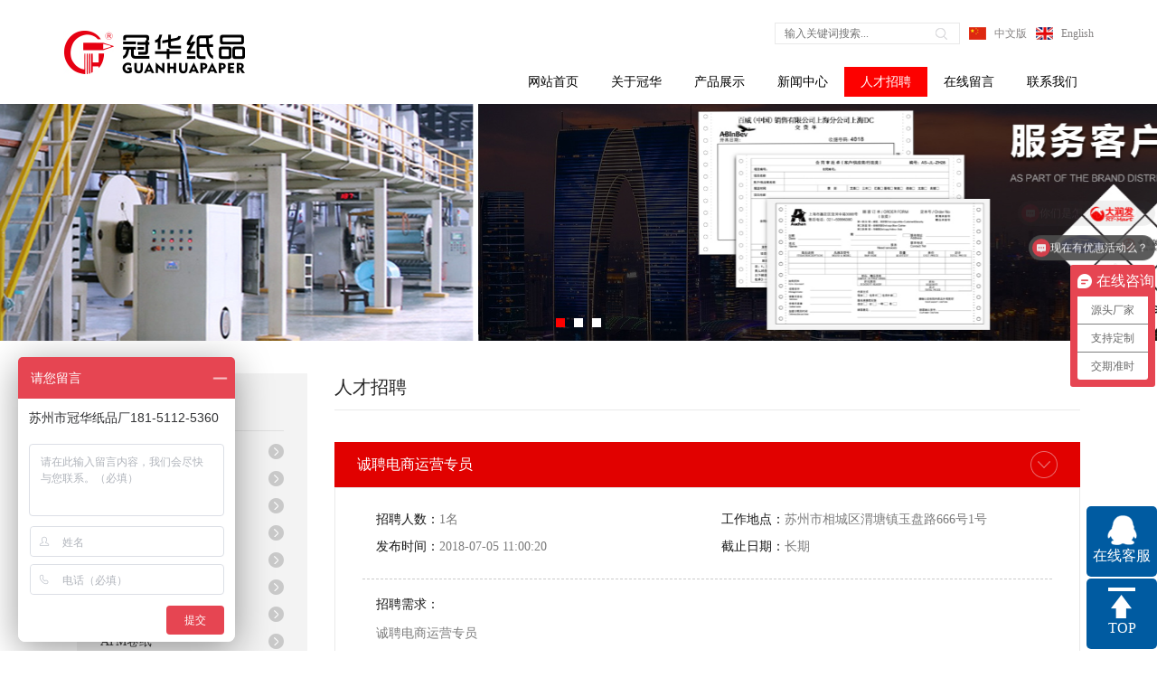

--- FILE ---
content_type: text/html
request_url: http://www.guanhuapaper.cn/index.php/talent
body_size: 4533
content:
<!DOCTYPE html>
<html lang="zh-CN">
<head>
    <meta http-equiv="Content-Type" content="text/html; charset=UTF-8" />
<meta http-equiv="content-language" content="zh-CN" />
<title>苏州市冠华纸品厂-人才招聘</title>
<meta name="viewport" content="width=device-width,height=device-height,initial-scale=1.0,maximum-scale=1.0,user-scalable=no" />
<meta name="apple-mobile-web-app-capable" content="yes" />
<meta name="apple-mobile-web-app-status-bar-style" content="black" />
<meta name="format-detection" content="telephone=no" />
<meta name="keywords" content="热敏纸,收银纸,不干胶标签, 心电图纸, 电脑打印纸" />
<meta name="description" content="苏州市冠华纸品厂是一家专业生产热敏纸、收银纸、不干胶标签印刷定制、心电图纸、碳带、便利贴等一系列产品，产品畅销全国各地，欢迎来电咨询！咨询热线：0512-65755552！" />
<meta name="author" content="小牛互动 www.n8n.com.cn">
<meta name="renderer" content="webkit">
<meta name="baidu-site-verification" content="kX0hf7lmIR" />
	<script>
var _hmt = _hmt || [];
(function() {
  var hm = document.createElement("script");
  hm.src = "https://hm.baidu.com/hm.js?86afddac5a07ae4a09087761ee4c75b6";
  var s = document.getElementsByTagName("script")[0]; 
  s.parentNode.insertBefore(hm, s);
})();
</script>
<script>
(function(){
var bp = document.createElement('script');
var curProtocol = window.location.protocol.split(':')[0];
if (curProtocol === 'https') {
bp.src = 'https://zz.bdstatic.com/linksubmit/push.js';
}
else {
bp.src = 'http://push.zhanzhang.baidu.com/push.js';
}
var s = document.getElementsByTagName("script")[0];
s.parentNode.insertBefore(bp, s);
})();
</script>

<link href="http://www.guanhuapaper.cn/favicon.ico" rel="shortcut icon">
    <link rel="stylesheet" href="http://www.guanhuapaper.cn/static/web/css/bootstrap.min.css?v=v1" type="text/css" media="screen" charset="utf-8"><link rel="stylesheet" href="http://www.guanhuapaper.cn/static/web/css/index.css?v=v1" type="text/css" media="screen" charset="utf-8"><link rel="stylesheet" href="http://www.guanhuapaper.cn/static/web/css/nav.css?v=v1" type="text/css" media="screen" charset="utf-8"><link rel="stylesheet" href="http://www.guanhuapaper.cn/static/web/css/banner.css?v=v1" type="text/css" media="screen" charset="utf-8"><link rel="stylesheet" href="http://www.guanhuapaper.cn/static/web/css/owl.carousel.css?v=v1" type="text/css" media="screen" charset="utf-8"><link rel="stylesheet" href="http://www.guanhuapaper.cn/static/web/css/owl.theme.css?v=v1" type="text/css" media="screen" charset="utf-8"><link rel="stylesheet" href="http://www.guanhuapaper.cn/static/web/css/animate.min.css?v=v1" type="text/css" media="screen" charset="utf-8"><script src="http://www.guanhuapaper.cn/static/web/js/jquery.min.js?v=v1" type="text/javascript" charset="utf-8"></script><script src="http://www.guanhuapaper.cn/static/web/js/bootstrap.min.js?v=v1" type="text/javascript" charset="utf-8"></script><script src="http://www.guanhuapaper.cn/static/web/js/public.js?v=v1" type="text/javascript" charset="utf-8"></script>    
    <!--[if lt IE 9]>
    <script src="http://www.guanhuapaper.cn/static/web/js/html5shiv.min.js?v=v1" type="text/javascript" charset="utf-8"></script><script src="http://www.guanhuapaper.cn/static/web/js/respond.min.js?v=v1" type="text/javascript" charset="utf-8"></script>    <![endif]-->
</head>


<body>

<header>
    <div class="daohang">
        <div class="container">
            <div class="yx">
                <a href="#"><img src="http://www.guanhuapaper.cn/static/web/images/logo.jpg?v=v1"></a>
            </div>
            <nav class="navdaohang">
            	<div class="top">
                	<div class="nation">
                        <ul>
                            <li class="cn"><a href="http://www.guanhuapaper.cn/index.php/talent">中文版</a></li>
                            <li class="en"><a href="http://www.guanhuapaper.cn/en/index.php/talent">English</a></li>
                        </ul>
                    </div>
                	<div class="search">
                        <form method="get" action="http://www.guanhuapaper.cn/index.php/search" class="searchform" onClick="">
                            <input type="text" name="kw" class="forminput1" placeholder="输入关键词搜索..." />
                            <input type="submit" class="forminput2" />
                        </form>
                    </div>  
                </div>
                <ul class="menupc">
                	<li><a href="http://www.guanhuapaper.cn/index.php">网站首页</a></li>
                    <li><a href="http://www.guanhuapaper.cn/index.php/about">关于冠华<i></i></a>
                        <ul>
                            <li><a href="http://www.guanhuapaper.cn/index.php/about">公司简介</a></li>
                            <li><a href="http://www.guanhuapaper.cn/index.php/about/4">企业文化</a></li>
                            <li><a href="http://www.guanhuapaper.cn/index.php/about/5">发展前景</a></li>
                            <li><a href="http://www.guanhuapaper.cn/index.php/about/6">经营理念</a></li>
                            <li><a href="http://www.guanhuapaper.cn/index.php/equipment/1">生产车间</a></li>
                            <li><a href="http://www.guanhuapaper.cn/index.php/equipment/2">办公环境</a></li>
                            <li><a href="http://www.guanhuapaper.cn/index.php/equipment/3">生产设备</a></li>
                        </ul>
                    </li>	
                    <li><a href="http://www.guanhuapaper.cn/index.php/product">产品展示<i></i></a>
                        <ul>
                                                            <li><a href="http://www.guanhuapaper.cn/index.php/product/18">热敏纸</a></li>
                                                            <li><a href="http://www.guanhuapaper.cn/index.php/product/16">电脑打印纸</a></li>
                                                            <li><a href="http://www.guanhuapaper.cn/index.php/product/13">不干胶标签</a></li>
                                                            <li><a href="http://www.guanhuapaper.cn/index.php/product/6">医疗记录纸</a></li>
                                                            <li><a href="http://www.guanhuapaper.cn/index.php/product/37">无碳纸</a></li>
                                                            <li><a href="http://www.guanhuapaper.cn/index.php/product/38">双胶纸</a></li>
                                                            <li><a href="http://www.guanhuapaper.cn/index.php/product/39">POS机纸</a></li>
                                                            <li><a href="http://www.guanhuapaper.cn/index.php/product/4">ATM卷纸</a></li>
                                                            <li><a href="http://www.guanhuapaper.cn/index.php/product/9">印刷卷纸</a></li>
                                                            <li><a href="http://www.guanhuapaper.cn/index.php/product/8">印刷票类</a></li>
                                                            <li><a href="http://www.guanhuapaper.cn/index.php/product/14">彩色卷纸</a></li>
                                                            <li><a href="http://www.guanhuapaper.cn/index.php/product/15">传真卷纸</a></li>
                                                            <li><a href="http://www.guanhuapaper.cn/index.php/product/17">热升华转印纸</a></li>
                                                            <li><a href="http://www.guanhuapaper.cn/index.php/product/19">碳带</a></li>
                                                            <li><a href="http://www.guanhuapaper.cn/index.php/product/10">管芯</a></li>
                                                            <li><a href="http://www.guanhuapaper.cn/index.php/product/7">便利贴</a></li>
                                                            <li><a href="http://www.guanhuapaper.cn/index.php/product/5">画图纸</a></li>
                                                    </ul>
                    </li>
                    <li><a href="http://www.guanhuapaper.cn/index.php/news">新闻中心<i></i></a>
                        <ul>
                                                            <li><a href="http://www.guanhuapaper.cn/index.php/news/11">公司新闻</a></li>
                                                            <li><a href="http://www.guanhuapaper.cn/index.php/news/12">行业动态</a></li>
                                                    </ul>
                    </li>
                    <li><a href="http://www.guanhuapaper.cn/index.php/talent">人才招聘</a></li>
                    <li><a href="http://www.guanhuapaper.cn/index.php/feedback">在线留言</a></li>			
                    <li><a href="http://www.guanhuapaper.cn/index.php/contact">联系我们</a></li>    
                </ul>
            </nav>
            <a href="#mmenu" class="iconfont phone-nav"><img src="http://www.guanhuapaper.cn/static/web/images/nav.png?v=v1" alt="#" /></a>
            
        </div>
    </div>
    
    <div class="clear"></div>
    <!--banner开始-->
    <div class="inner_banner">
        <ul class="banner-uls">
                        <li class="banner-lis" ><a href="#" style="background-image: url(http://www.guanhuapaper.cn/upload/2024/07/19/17213731959536jzx97.jpg);" ></a></li>
                        <li class="banner-lis" ><a href="#" style="background-image: url(http://www.guanhuapaper.cn/upload/2024/09/23/17270735571686oq7p7.jpg);" ></a></li>
                        <li class="banner-lis" ><a href="#" style="background-image: url(http://www.guanhuapaper.cn/upload/2025/03/28/1743150878147664206.jpg);" ></a></li>
                    </ul>
    </div>
    <!--banner结束-->
    <div class="clear"></div>
</header>




<!--内页开始-->
<section class="inner-main">
	<div class="container">
    	<div class="inner_fl col-md-3">
        	<div class="inner_fls">
            	<h3>产品分类</h3>
                <ul>
                                            <li><a href="http://www.guanhuapaper.cn/index.php/product/18">热敏纸</a></li>
                                            <li><a href="http://www.guanhuapaper.cn/index.php/product/16">电脑打印纸</a></li>
                                            <li><a href="http://www.guanhuapaper.cn/index.php/product/13">不干胶标签</a></li>
                                            <li><a href="http://www.guanhuapaper.cn/index.php/product/6">医疗记录纸</a></li>
                                            <li><a href="http://www.guanhuapaper.cn/index.php/product/37">无碳纸</a></li>
                                            <li><a href="http://www.guanhuapaper.cn/index.php/product/38">双胶纸</a></li>
                                            <li><a href="http://www.guanhuapaper.cn/index.php/product/39">POS机纸</a></li>
                                            <li><a href="http://www.guanhuapaper.cn/index.php/product/4">ATM卷纸</a></li>
                                            <li><a href="http://www.guanhuapaper.cn/index.php/product/9">印刷卷纸</a></li>
                                            <li><a href="http://www.guanhuapaper.cn/index.php/product/8">印刷票类</a></li>
                                            <li><a href="http://www.guanhuapaper.cn/index.php/product/14">彩色卷纸</a></li>
                                            <li><a href="http://www.guanhuapaper.cn/index.php/product/15">传真卷纸</a></li>
                                            <li><a href="http://www.guanhuapaper.cn/index.php/product/17">热升华转印纸</a></li>
                                            <li><a href="http://www.guanhuapaper.cn/index.php/product/19">碳带</a></li>
                                            <li><a href="http://www.guanhuapaper.cn/index.php/product/10">管芯</a></li>
                                            <li><a href="http://www.guanhuapaper.cn/index.php/product/7">便利贴</a></li>
                                            <li><a href="http://www.guanhuapaper.cn/index.php/product/5">画图纸</a></li>
                                    </ul>
            </div>
        </div>
        <div class="inner_fr col-md-9">
        	<div class="inner_fr_title">
            	<p>人才招聘</p>
            </div>
            <div class="inner_fr_talent">
            	<ul class="services-list">
                                    	<li>
                    	<div class="service-title">
                            <a href="#">
                            	<p>诚聘电商运营专员</p>
                               	<span class="fr"></span>
                            </a>
                      	</div>
                        <div class="service-content">
                        	<div class="service-info-image">
                            	<div class="col-md-6">
                                  	<p>招聘人数：<span>1名</span></p>
                                    <p>发布时间：<span>2018-07-05 11:00:20</span></p>
                                </div>
                                <div class="col-md-6">
                                    <p>工作地点：<span>苏州市相城区渭塘镇玉盘路666号1号</span></p>
                                    <p>截止日期：<span>长期</span></p>
                                </div>  
                       		</div>
                            <div class="service-info-text">
                                <h3>招聘需求：</h3>
                                <p>诚聘电商运营专员</p>                            </div>
                   		</div>
                	</li>
                                	</ul>        
            </div>
            <div class="pagination">
            	        	</div> 
        </div>
    </div>	
</section>
<div class="clear"></div>
<!--内页结束-->


<!--底部开始-->
<footer>
	<div class="footer1">
    	<div class="container">
        	<div class="footer1_fl col-md-7">
            	<ul>
                	<li>
                    	<a href="http://www.guanhuapaper.cn/index.php/about">关于冠华</a>
                        <div class="menulist">
                            <ul>
                                <li><a href="http://www.guanhuapaper.cn/index.php/about">公司简介</a></li>
                                <li><a href="http://www.guanhuapaper.cn/index.php/about/4">企业文化</a></li>
                                <li><a href="http://www.guanhuapaper.cn/index.php/about/5">发展前景</a></li>
                                <li><a href="http://www.guanhuapaper.cn/index.php/about/6">经营理念</a></li>
                                <li><a href="http://www.guanhuapaper.cn/index.php/equipment/1">生产车间</a></li>
                                <li><a href="http://www.guanhuapaper.cn/index.php/equipment/2">办公环境</a></li>
                                <li><a href="http://www.guanhuapaper.cn/index.php/equipment/3">生产设备</a></li>
                            </ul>
                        </div>
                    </li>
                    <li>
                    	<a href="http://www.guanhuapaper.cn/index.php/product">产品展示</a>
                        <div class="menulist">
                            <ul>
                                                                    <li><a href="http://www.guanhuapaper.cn/index.php/product/18">热敏纸</a></li>
                                                                    <li><a href="http://www.guanhuapaper.cn/index.php/product/16">电脑打印纸</a></li>
                                                                    <li><a href="http://www.guanhuapaper.cn/index.php/product/13">不干胶标签</a></li>
                                                                    <li><a href="http://www.guanhuapaper.cn/index.php/product/6">医疗记录纸</a></li>
                                                                    <li><a href="http://www.guanhuapaper.cn/index.php/product/37">无碳纸</a></li>
                                                                    <li><a href="http://www.guanhuapaper.cn/index.php/product/38">双胶纸</a></li>
                                                                    <li><a href="http://www.guanhuapaper.cn/index.php/product/39">POS机纸</a></li>
                                                                    <li><a href="http://www.guanhuapaper.cn/index.php/product/4">ATM卷纸</a></li>
                                                                    <li><a href="http://www.guanhuapaper.cn/index.php/product/9">印刷卷纸</a></li>
                                                                    <li><a href="http://www.guanhuapaper.cn/index.php/product/8">印刷票类</a></li>
                                                                    <li><a href="http://www.guanhuapaper.cn/index.php/product/14">彩色卷纸</a></li>
                                                                    <li><a href="http://www.guanhuapaper.cn/index.php/product/15">传真卷纸</a></li>
                                                                    <li><a href="http://www.guanhuapaper.cn/index.php/product/17">热升华转印纸</a></li>
                                                                    <li><a href="http://www.guanhuapaper.cn/index.php/product/19">碳带</a></li>
                                                                    <li><a href="http://www.guanhuapaper.cn/index.php/product/10">管芯</a></li>
                                                                    <li><a href="http://www.guanhuapaper.cn/index.php/product/7">便利贴</a></li>
                                                                    <li><a href="http://www.guanhuapaper.cn/index.php/product/5">画图纸</a></li>
                                                            </ul>
                        </div>
                    </li>
                    <li>
                    	<a href="http://www.guanhuapaper.cn/index.php/news">新闻中心</a>
                        <div class="menulist">
                            <ul>
                                                                    <li><a href="http://www.guanhuapaper.cn/index.php/news/11">公司新闻</a></li>
                                                                    <li><a href="http://www.guanhuapaper.cn/index.php/news/12">行业动态</a></li>
                                                            </ul>
                        </div>
                    </li>
                    <li><a href="http://www.guanhuapaper.cn/index.php/talent">人才招聘</a></li>
                    <li><a href="http://www.guanhuapaper.cn/index.php/feedback">在线留言</a></li>
                    <li>
                    	<a href="http://www.guanhuapaper.cn/index.php/contact">联系我们</a>

                    </li>
            	</ul>
            </div>
            <div class="footer1_fc col-md-3">
            	<h3>苏州市冠华纸品厂</h3>
                <p>手机：18151125360<br/>地址：苏州市相城区渭塘镇玉盘路666号<br/>电话：0512-65755552<br/>&nbsp; &nbsp; &nbsp; &nbsp; &nbsp; 0512-65755551<br/>&nbsp; &nbsp; &nbsp; &nbsp; &nbsp; 0512-65757321<br/>微信：guanhua_paper</p><p>邮箱：ghtg@guanhuapaper.com</p><p>网址：www.guanhuapaper.cn<br/></p>            </div>
            <div class="footer1_fr col-md-2">
            	<img src="http://www.guanhuapaper.cn/upload/2024/07/19/17213748646521glo59.png" alt="" />
                <p>查看手机站</p>
            </div>
        </div>
    </div>
    <div class="footer2">
    	<div class="container">
        	<p>任何个人或单位未经许可不得复制转载转刊 本网站涉及内容最终归苏州市冠华纸品厂所有 请勿建立镜像<br>
Copyright © 2018 版权所有：苏州市冠华纸品厂&#12288;&#12288;
<a href="https://beian.miit.gov.cn/#/Integrated/index" target="_blank" rel="nofollow">苏ICP备12060565号-1</a>&#12288;&#12288;
<a href="http://www.n8n.com.cn" target="_blank" rel="nofollow">技术支持：小牛互动</a>&nbsp;&nbsp;<script type="text/javascript">var cnzz_protocol = (("https:" == document.location.protocol) ? " https://" : " http://");document.write(unescape("%3Cspan id='cnzz_stat_icon_1275466832'%3E%3C/span%3E%3Cscript src='" + cnzz_protocol + "s23.cnzz.com/z_stat.php%3Fid%3D1275466832%26show%3Dpic' type='text/javascript'%3E%3C/script%3E"));</script></p>
        </div>
    </div>
</footer>
<!--底部结束-->

<!--Mmenu-->
<nav id="mmenu">
	<ul>
    	<li class="mm-selected"><a href="http://www.guanhuapaper.cn/index.php">网站首页</a></li>
        <li><a href="http://www.guanhuapaper.cn/index.php/about">关于我们</a>
            <ul>
                <li><a href="http://www.guanhuapaper.cn/index.php/about">公司简介</a></li>
                <li><a href="http://www.guanhuapaper.cn/index.php/about/4">企业文化</a></li>
                <li><a href="http://www.guanhuapaper.cn/index.php/about/5">发展前景</a></li>
                <li><a href="http://www.guanhuapaper.cn/index.php/about/6">经营理念</a></li>
                <li><a href="http://www.guanhuapaper.cn/index.php/equipment/1">生产车间</a></li>
                <li><a href="http://www.guanhuapaper.cn/index.php/equipment/2">办公环境</a></li>
                <li><a href="http://www.guanhuapaper.cn/index.php/equipment/3">生产设备</a></li>
            </ul>
       	</li>	
        <li><a href="http://www.guanhuapaper.cn/index.php/product">产品展示</a>
            <ul>
                                    <li><a href="http://www.guanhuapaper.cn/index.php/product/18">热敏纸</a></li>
                                    <li><a href="http://www.guanhuapaper.cn/index.php/product/16">电脑打印纸</a></li>
                                    <li><a href="http://www.guanhuapaper.cn/index.php/product/13">不干胶标签</a></li>
                                    <li><a href="http://www.guanhuapaper.cn/index.php/product/6">医疗记录纸</a></li>
                                    <li><a href="http://www.guanhuapaper.cn/index.php/product/37">无碳纸</a></li>
                                    <li><a href="http://www.guanhuapaper.cn/index.php/product/38">双胶纸</a></li>
                                    <li><a href="http://www.guanhuapaper.cn/index.php/product/39">POS机纸</a></li>
                                    <li><a href="http://www.guanhuapaper.cn/index.php/product/4">ATM卷纸</a></li>
                                    <li><a href="http://www.guanhuapaper.cn/index.php/product/9">印刷卷纸</a></li>
                                    <li><a href="http://www.guanhuapaper.cn/index.php/product/8">印刷票类</a></li>
                                    <li><a href="http://www.guanhuapaper.cn/index.php/product/14">彩色卷纸</a></li>
                                    <li><a href="http://www.guanhuapaper.cn/index.php/product/15">传真卷纸</a></li>
                                    <li><a href="http://www.guanhuapaper.cn/index.php/product/17">热升华转印纸</a></li>
                                    <li><a href="http://www.guanhuapaper.cn/index.php/product/19">碳带</a></li>
                                    <li><a href="http://www.guanhuapaper.cn/index.php/product/10">管芯</a></li>
                                    <li><a href="http://www.guanhuapaper.cn/index.php/product/7">便利贴</a></li>
                                    <li><a href="http://www.guanhuapaper.cn/index.php/product/5">画图纸</a></li>
                            </ul>
       	</li>
        <li><a href="http://www.guanhuapaper.cn/index.php/news">新闻中心</a>
            <ul>
                                    <li><a href="http://www.guanhuapaper.cn/index.php/news/11">公司新闻</a></li>
                                    <li><a href="http://www.guanhuapaper.cn/index.php/news/12">行业动态</a></li>
                            </ul>
        </li>
        <li><a href="http://www.guanhuapaper.cn/index.php/talent">人才招聘</a></li>
        <li><a href="http://www.guanhuapaper.cn/index.php/feedback">在线留言</a></li>		
        <li><a href="http://www.guanhuapaper.cn/index.php/contact">联系我们</a></li>
        <li><a title="">语言版本</a>
        	<ul>
				<li><a title="">CN</a></li>
                <li><a title="">EN</a></li>
			</ul>
        </li> 	
        <li>
          <form class="home-search" method="get" action="http://www.guanhuapaper.cn/index.php/search" >
            <div class="search-box">
              <input type="text" class="keyword" name="kw" id="keywords" placeholder="Search">
              <button type="submit" value="" class="btn-sub" id="search"></button>
            </div>
          </form>
        </li>
	</ul>
</nav>
<!--/Mmenu-->

<!--在线客服开始-->
<div class="floating_ck">
	<dl>
	 <a  style="color: #fff;font-size: 16px" href="tel:18151125360">
    	<dd class="kfphone">
        	<img src="http://www.guanhuapaper.cn/static/web/images/rtel.png?v=v1" alt="" />
           电话咨询
        </dd>
		</a>
        <dd class="kfpc">
        	<img src="http://www.guanhuapaper.cn/static/web/images/qq.png?v=v1" alt="" />
            <a href="http://wpa.qq.com/msgrd?v=3&uin=2273234178&site=qq&menu=yes" target="_blank" rel="nofollow">在线客服</a>
        </dd>
       <!-- <dd class="kfpc">
        	<img src="http://www.guanhuapaper.cn/static/web/images/wx.png?v=v1" alt="" />
        	<div class="floating_left"><img src="http://www.guanhuapaper.cn/static/web/images/erweima.png?v=v1" alt="" /></div>            
            <a href="#">官方微信</a>
            -->
        </dd> 
        <dd class="kfpc">
        	<img src="http://www.guanhuapaper.cn/static/web/images/top.png?v=v1" alt="" />
            <a title="">TOP</a>
        </dd>
    </dl>
</div>
<!--在线客服结束-->



<script src="http://www.guanhuapaper.cn/static/web/js/wow.min.js?v=v1" type="text/javascript" charset="utf-8"></script><script src="http://www.guanhuapaper.cn/static/web/js/nav.js?v=v1" type="text/javascript" charset="utf-8"></script><script src="http://www.guanhuapaper.cn/static/web/js/jquerys.min.js?v=v1" type="text/javascript" charset="utf-8"></script><script src="http://www.guanhuapaper.cn/static/web/js/jquery-ui-1.8.16.custom.min.js?v=v1" type="text/javascript" charset="utf-8"></script><script src="http://www.guanhuapaper.cn/static/web/js/owl.carousel.js?v=v1" type="text/javascript" charset="utf-8"></script><script src="http://www.guanhuapaper.cn/static/web/js/jquery.SuperSlide.2.1.1.js?v=v1" type="text/javascript" charset="utf-8"></script>
<script type="text/javascript">
    new WOW().init();
</script>

<script type="text/javascript">
	jQuery(".equ_con").slide({mainCell:".bd ul",autoPlay:true,effect:"leftMarquee",vis:4,interTime:50});
</script>

<script>
var _hmt = _hmt || [];
(function() {
  var hm = document.createElement("script");
  hm.src = "https://hm.baidu.com/hm.js?78db18db20e158dfda5ca323d7580697";
  var s = document.getElementsByTagName("script")[0]; 
  s.parentNode.insertBefore(hm, s);
})();
</script>




















</body>
</html>


--- FILE ---
content_type: text/css
request_url: http://www.guanhuapaper.cn/static/web/css/index.css?v=v1
body_size: 4066
content:
@charset "utf-8";
* {
	margin:0;
	padding:0;
	box-sizing:border-box;
	-webkit-box-sizing:border-box;
	-moz-box-sizing:border-box
}
ul li {
	list-style:none
}
a {
	text-decoration:none
}
.clear {
	clear:both
}
img {
	padding:0;
	margin:0;
	border:0;
}
.clearfix:before, .clearfix:after {
	content:" ";
	display:table
}
.clearfix:after {
	clear:both
}
body {
	font-family:"微软雅黑";
	font-size:14px;
}
header {
	width:100%;
	margin:0 auto;
	position:relative
}
.daohang {
	display:block;
	width:100%;
	margin:0 auto;
	height:115px;
	clear:both;
}
.yx {
	float:left;
}
.yx a {
	display:block;
	padding-top:34px;
}
.yx img {
	width:100%;
	height:auto;
}
.navdaohang {
	float:right;
}
.menupc{
	
}
.menupc li {
	line-height:33px;
	float:left;
	text-align:center;
	position:relative;
}
.menupc li a {
	display:block;
	color:#000;
	text-transform:capitalize;
	padding:0px 18px;
	font-size:14px;
	transition:.5s;
	-moz-transition:.5s;
	-webkit-transition:.5s;
	-o-transition:.5s;
}
.menupc li a:hover {
	color:#fff;
	background-color:#fd0100;
}
.menupc li:hover a {
	color:#fff;
	background-color:#fd0100;
}
.menupc li .current {
	color:#fff;
	background-color:#fd0100;
}
.menupc li a i{
	background:url(../images/jj.png) no-repeat bottom center;
	height:6px;
	width:100%;
	left:0px;
	bottom:-6px;
	position:absolute;
	z-index:999;
	display:none;
}
.menupc li a:hover i{
	display:block;
}
.menupc li:hover a i{
	display:block;
}
.menupc ul{
	background-color:#fff !important;
	position: absolute;
	display:none;
	left: 0;
	top:39px;
	overflow: hidden;
	z-index: 999;
	width:100%;
	box-shadow: 0px 0px 10px #c3bcbe;
}
.menupc ul li{
	float: none;
	position: static;
	text-align: center;
	background:none;
    line-height: 30px;
	width:100%;
}
.menupc ul li a{
	border-bottom: 1px solid rgba(255,255,255,.26);
	display: block;
	font-size: 14px;
	position: static;
	color:#5e5e5e !important;
	white-space: nowrap;
	overflow: hidden;
	text-overflow: ellipsis;
	background-color:#fff !important;
	padding: 0px 10px;
	
}
.menupc ul li a:hover{
	color:#fd0100 !important;
}
.menupc ul li .current{
	color:#fd0100 !important;
}
.menupc ul.subnav {
	display: block;
}
.top{
	overflow:hidden;
	margin:25px 0px;
}
.nation{
	float:right;
}
.nation li{
	float:left;
	padding-left:28px;
	margin-left:10px;
	line-height: 24px;
}
.nation li.cn{
	background:url(../images/cn.jpg) no-repeat left center;
}
.nation li.en{
	background:url(../images/en.jpg) no-repeat left center;
}
.nation li a{
	color:#878484;
	font-size:12px;
}
.search{
	float:right;
	position:relative;
}
.search input{
	outline:none;
}
.forminput1{
	border:1px solid #e9e9e9;
	width:205px;
	line-height:22px;
	color:#afafaf;
	font-size:12px;
	padding-left:10px;
}
.forminput2{
	position:absolute;
	right:14px;
	top:6px;
	border:none;
	text-indent:-99999px;
	width:13px;
	height:13px;
	background:url(../images/search.png) no-repeat right center;
}




/*手机导航*/
.phone-nav {
	position:absolute;
	font-size:30px;
	right:15px;
	top:0px;
	line-height:80px;
	display:none;
	color:#666;
}
.header a[href="#page"] {
	display:none!important;
}
.mm-opened .header a[href="#page"] {
	display:block!important;
}
.mm-opened .header a[href="#mmenu"] {
	display:none!important;
}
#mmenu {
	z-index:9999;
}
#mmenu li .home-search {
	float:left;
	margin-left:20px;
	width:90%;
	background-color:#fff;
	padding-left:0;
	overflow:hidden;
	margin-top:10px;
	position:relative
}
#mmenu li .home-search .keyword {
	text-align:left;
	border:0;
	box-shadow:0;
	border-radius:0;
	width:90%;
	-webkit-border-radius:0;
	-moz-border-radius:0;
	-o-border-radius:0;
	-mz-border-radius:0;
	font-size:14px;
	color:#999;
	line-height:20px;
	vertical-align:top;
	padding:6px 86px 6px 10px;
	-webkit-appearance:none;
	background-color:#fff;
	border:1px solid #ccc
}
#mmenu li .home-search .keyword:focus {
	transition:border linear .2s, box-shadow linear .5s;
	-moz-transition:border linear .2s, -moz-box-shadow linear .5s;
	-webkit-transition:border linear .2s, -webkit-box-shadow linear .5s;
	outline:0;
	border:1px solid #0a78bc;
}
#mmenu li .home-search .btn-sub {
	top:0;
	border:0;
	right:0;
	color:#e20008;
	width:42px;
	height:34px;
	line-height:34px;
	text-align:center;
	position:absolute;
	cursor:pointer;
	border-radius:0;
	background:#d64544 url(../images/search3.png) no-repeat center center;
}
.container-fluid {
	margin-left:auto;
	margin-right:auto;
	padding:0 15px;
}

@media(max-width:1200px) {
	.phone-nav {
		display:block;
	}
	.navdaohang {
		display:none;
	}
}



.home-about{
	width:100%;
	margin:0 auto;
}
.index_title{
	margin-top:55px;
	overflow:hidden;
	text-align:center;
}
.index_title h3{
	font-size:36px;
	color:#c5c5c5;
	font-weight:normal;
	margin-bottom:5px;
	text-transform:uppercase;
}
.index_title p{
	font-size:24px;
	color:#fd0100;
	background:url(../images/title.png) no-repeat center center;
}
.about_con{
	margin:35px 0px;
	overflow:hidden;
}
.about_con_fl{
	margin-bottom:25px;
	overflow:hidden;
}
.about_con_fl_t{
	color:#4e4e4e;
	line-height:30px;
	margin-bottom:20px;
}
.about_con_fl_b{
	overflow:hidden;
}
.about_con_fl_b li{
	margin-bottom:25px;
	overflow:hidden;
	padding: 0px;
}
.about_con_fl_b li a{
	display:block;
}
.about_con_fl_b li a img{
	width:116px;
	height:116px;
	border-radius:180px;
	background-color:#ffffff;
	margin-left:auto;
	border:1px dashed #fd0100;
	margin-right:auto;
	margin-bottom:15px;	
}
.img1{
	display:block;
}
.img1_h{
	display:none;
}
.about_con_fl_b li a p{
	text-align:center;
	color:#4e4e4e;
	font-size:16px;
	white-space: nowrap;
	overflow: hidden;
	text-overflow: ellipsis;
}
.about_con_fl_b li a:hover img{
	background-color:#fd0100;
}
.about_con_fl_b li a:hover .img1{
	display:none;
}
.about_con_fl_b li a:hover .img1_h{
	display:block;
}
.about_con_fl_b li a:hover p{
	color:#fd0100;
}
.about_con_fr{
	margin-bottom:25px;
	overflow:hidden;
}
.about_con_fr video{
	width:100%;
	margin:0 auto;
	height:350px;
}

.home-pro{
	width:100%;
	margin:0 auto;
	background:url(../images/probg.jpg) repeat-y top center;
	min-height:825px;
	background-size:cover;
}
.pro_con{
	margin-top:50px;
	overflow:hidden;
}
.pro_con li{
	overflow:hidden;
}
.pro_con li a{
	display:block;
}
.pro_img{
	overflow:hidden;
	padding:4px;
	background-color:#fff;
	border:1px solid #dfdfdf;
}
.pro_img img{
	width:100%;
	height:auto;
	transform: translateZ(0px);
    transition: transform 1s ease 0s;
	transition: .5s;
}
.pro_txt{
	padding:15px 0px;
	overflow:hidden;
}
.pro_txt p{
	text-align:center;
	color:#fff;
	white-space: nowrap;
	overflow: hidden;
	text-overflow: ellipsis;
}
.pro_con li a:hover .pro_img img{
	transform: scale(1.05);
	-moz-transform: scale(1.05);
	-webkit-transform: scale(1.05);
}
.pro_con li a:hover .pro_txt p{
	color:#fd0100;
}
.index_more{
	margin:40px auto;
	overflow:hidden;
}
.index_more a{
	display:block;
	width:170px;
	margin:10px auto;
	line-height:43px;
	border:1px solid #fd0100;
	background-color:#fd0100;
	color:#fff;
	text-align:center;
	border-radius:25px;
	transition: 1s;
    -moz-transition: 1s;
    -webkit-transition: 1s;
    -o-transition: 1s;
}
.index_more a:hover{
	box-shadow:0 0 0 .2rem rgba(253, 1, 0, .4);
}

.home-news{
	width:100%;
	margin:0 auto;
}
.news_con{
	margin-top:50px;
	overflow:hidden;
	margin-bottom:20px;
}
.news_con_fl{
	margin-bottom:25px;
	overflow:hidden;
}
.news_con_fl a{
	display:block;
}
.news_img{
	overflow:hidden;
	padding:4px;
	border:1px solid #dfdfdf;
}
.news_img img{
	width:100%;
	height:auto;
	transform: translateZ(0px);
  	transition: transform 1s ease 0s;
	transition: .5s;
}
.news_txt{
	margin-bottom:25px;
	overflow:hidden;
}
.news_txt h3{
	font-size:18px;
	color:#000;
	font-weight:normal;
	margin-bottom:10px;
}
.news_txt em{
	font-size:12px;
	color:#aaa;
	font-style:normal;
}
.news_txt p{
	color:#aaa;
	font-size:14px;
	line-height:30px;
	border-top:1px dashed #ccc;
	padding-top:10px;
	margin:10px 0px;
}
.news_txt span{
	color:#fd0100;
	font-size:14px;
}
.news_con_fl a:hover .news_img img{
	transform: scale(1.05);
	-moz-transform: scale(1.05);
	-webkit-transform: scale(1.05);
}
.news_con_fl a:hover .news_txt h3{
	color:#fd0100;
}
.news_con_fr{
	margin-bottom:25px;
	overflow:hidden;
}
.news_con_fr li{
	
}
.news_con_fr li a{
	display:block;
	line-height:30px;	
    padding: 5px 13px;
	overflow:hidden;
	box-shadow:0px 0px 10px #fff;
}
.news_con_fr li a p{
	float:left;
	color:#646464;
	font-size:14px;
	background:url(../images/n.jpg) no-repeat left center;
	width:70%;
	padding-left:16px;
	white-space: nowrap;
	overflow: hidden;
	text-overflow: ellipsis;
}
.news_con_fr li a span{
	float:right;
	color:#bbb;
	font-size:12px;
}
.news_con_fr li a:hover{
	background-color:#fd0100;
	border-radius:5px;
	box-shadow:0px 0px 10px #feb5b5;
}
.news_con_fr li a:hover p{
	color:#fff;
	background:url(../images/n_h.jpg) no-repeat left center;
}
.news_con_fr li a:hover span{
	color:#fff;
}


.home-equipment{
	width:100%;
	margin:0 auto;
	background-color:#f3f3f3;
	overflow:hidden;
}
.equ_con{
	margin-top:50px;
	overflow:hidden;
}
.equ_con li{
	overflow:hidden;
}
.equ_con li a{
	display:block;
}
.equ_img{
	overflow:hidden;
	padding:4px;
	background-color:#fff;
	border:1px solid #dfdfdf;
}
.equ_img img{
	width:100%;
	height:auto;
	
	transform: translateZ(0px);
    transition: transform 1s ease 0s;
	transition: .5s;
}
.equ_txt{
	padding:15px 0px;
	overflow:hidden;
}
.equ_txt p{
	text-align:center;
	color:#4e4e4e;
	white-space: nowrap;
	overflow: hidden;
	text-overflow: ellipsis;
}
.equ_con li a:hover .equ_img img{
	transform: scale(1.05);
	-moz-transform: scale(1.05);
	-webkit-transform: scale(1.05);
}
.equ_con li a:hover .equ_txt p{
	color:#fd0100;
}

footer{
	width:100%;
	margin:0 auto;
}
.footer1{
	background-color:#2f2f2f;
	padding:35px 0px;
	overflow:hidden;
}
.footer1_fl{
	margin-bottom:25px;
	overflow:hidden;
}
.footer1_fl li{
	overflow:hidden;
	line-height:30px;
	float:left;
	width:95px;
	margin: 0px 5px;
	white-space: nowrap;
	overflow: hidden;
	text-overflow: ellipsis;
}
.footer1_fl li a{
	display:block;
	color:#fff;
	font-size:16px;
	text-align:center;
	background:url(../images/title1.jpg) no-repeat bottom center;
	padding-bottom:5px;
}
.menulist{
	margin-top:10px;
}
.menulist li{
	float:none;
	margin:0;
	line-height:25px;
}
.menulist li a{
	display:block;
	color:#dedede;
	font-size:12px;
	background:none;
}
.menulist li a:hover{
	color:#fd0100;
}
.footer1_fc{
	margin-bottom:25px;
	overflow:hidden;
	color:#fff;
}
.footer1_fc h3{
	font-size:18px;
	margin-bottom:5px;
	line-height:30px;
}
.footer1_fc p{
	line-height:30px;
}
.footer1_fr{
	margin-bottom:25px;
	overflow:hidden;
}
.footer1_fr img{
	display:block;
	max-width:100%;
	height:auto;
	margin-left:auto;
	margin-right:auto;
}
.footer1_fr p{
	text-align:center;
	color:#808080;
	margin-top:20px;
}
.footer2{
	padding:30px 0px;
	overflow:hidden;
	background-color:#212121;
}
.footer2 p{
	text-align:center;
	line-height:30px;
	color:#fff;
}
.footer2 p a{
	color:#fff;
}



/*关于我们*/
.inner-main{
	width:100%;
	margin:30px auto;
	overflow:hidden;
}
.inner_fl{
	margin-bottom:25px;
	overflow:hidden;
}
.inner_fls{
	background-color:#f3f3f3;
	padding:26px;
	overflow:hidden;
}
.inner_fls h3{
	font-size:20px;
	color:#e10100;
	font-weight:normal;
}
.inner_fls h3:after{
	content:'';
	display:block;
	width:100%;
	height:1px;
	background-color:#e0e0e0;
	margin-top: 15px;
    margin-bottom: 10px;
}
.inner_fls li{
	margin-bottom:5px;
	overflow:hidden;
	line-height:25px;
}
.inner_fls li a{
	display:block;
	color:#3d3d3d;
	background:url(../images/j.png) no-repeat right center;
}
.inner_fls li a:hover{
	color:#e10100;
	background:url(../images/j_h.png) no-repeat right center;
}
.inner_fls li .current{
	color:#e10100;
	background:url(../images/j_h.png) no-repeat right center;
}
.inner_fr{
	margin-bottom:25px;
	overflow:hidden;
}
.inner_fr_title{
	border-bottom:1px solid #e9e9e9;
	padding-bottom:10px;
	overflow:hidden;
}
.inner_fr_title p{
	float:left;
	font-size:20px;
	color:#282828;
	line-height:30px;
}
.inner_fr_about{
	margin:35px 0px;
	overflow:hidden;
	line-height:30px;
	color:#737373;
	padding:0px 10px;
	overflow:hidden;
}
.inner_fr_about img{
	display:block;
	max-width:100%;
	height:auto;
	margin-left:auto;
	margin-right:auto;
}


/*生产设备*/
.inner_fr_equ{
	margin:35px 0px 0px 0px;
	overflow:hidden;
}
.inner_fr_equ li{
	overflow:hidden;
}
.inner_fr_equ li a{
	display:block;
}
.inner_fr_equ li a:hover .equ_img img{
	transform: scale(1.05);
	-moz-transform: scale(1.05);
	-webkit-transform: scale(1.05);
}
.inner_fr_equ li a:hover .equ_txt p{
	color:#fd0100;
}
/*分页*/
.pagination{
	text-align:center;
	padding:10px 0px;
	color:#666;
	clear:both;
}
.pagination a{
	display:inline-block ;
    color: #666;
	border:1px solid #D9D9D9;
    text-align: center;
    text-transform: capitalize;
	padding:0px 10px;
	line-height:28px;
	background-color:#fff;
	margin:0px 10px;
}
.pagination a:hover{
	color:#fff;
	background-color:#e10314;
	border:1px solid #e10314;
}
.pagination a.active {
	display:inline-block ;
	color:#fff;
	background-color:#e10314;
	border:1px solid #e10314;
}

/*生产设备详情*/
.inner_fr_equshow{
	margin:35px 0px;
	overflow:hidden;
}
.show_title{
	text-align: center;
    padding-bottom: 15px;
	border-bottom:1px solid #dcdcdc;
}
.show_title h3{
	font-size: 24px;
    font-weight:normal;
    text-align: center;
    color: #333;
	padding-bottom: 20px;
}
.show_title span{
	color:#949494;
	margin:0px 10px;
	font-size:14px;
	padding-left:20px;
}
.browse{
	background:url(../images/browse.png) no-repeat left center;
}
.date{
	background:url(../images/date.png) no-repeat left center;
}

.show_content{
	line-height:26px;
	color:#4c4c4c;
	padding:30px 10px;
	border-bottom:1px solid #dcdcdc;
}
.show_content img{
	margin-right: auto;
    margin-left: auto;
    max-width: 100%;
    height: auto;
}
.show_back{
	padding-top:20px;
}
.show_back_fl{
	margin-bottom:20px;
	overflow:hidden;
}
.show_back_fl li{
	margin-bottom:10px;
	line-height:25px;
	color:#4d4d4d;
	width:75%;
	white-space: nowrap;
	overflow: hidden;
	text-overflow: ellipsis;
}
.show_back_fl li a{
	color:#868686;
}
.show_back_fl li a:hover{
	color:#e10100;
}
.show_back_fr{
	margin-bottom:20px;
	overflow:hidden;
	padding:0;
}
.show_back_fr a{
	display:block;
	line-height:46px;
	color:#fff;
	font-size:16px;
	background: #e10100 url(../images/return.png) no-repeat 20px center;
	padding-right:25px;
    text-align: right;
}


/*产品展示*/
.inner_fr_pro{
	margin:35px 0px 0px 0px;
	overflow:hidden;
}
.inner_fr_pro li{
	overflow:hidden;
}
.inner_fr_pro li a{
	display:block;
}
.ipro_txt{
	padding:15px 0px;
	overflow:hidden;
}
.ipro_txt p{
	text-align:center;
	color:#737373;
	white-space: nowrap;
	overflow: hidden;
	text-overflow: ellipsis;
}
.inner_fr_pro li a:hover .pro_img img{
	transform: scale(1.05);
	-moz-transform: scale(1.05);
	-webkit-transform: scale(1.05);
}
.inner_fr_pro li a:hover .ipro_txt p{
	color:#fd0100;
}


/*产品详情*/
.inner_fr_proshow{
	margin:35px 0px;
	overflow:hidden;
}


/*新闻中心*/
.inner_fr_news{
	margin:35px 0px 0px 0px;
	overflow:hidden;
}
.inner_fr_news li{
	margin-bottom:25px;
	padding-bottom:25px;
	border-bottom:1px dashed #d6d6d6;
	overflow:hidden;
}
.inner_fr_news li a{
	display:block;
}
.news_txt1{
	margin-bottom:10px;
	overflow:hidden;
	line-height:25px;
}
.news_txt1 p{
	float:left;
	width:70%;
	font-size:16px;
	color:#000;
	background:url(../images/newsli.jpg) no-repeat left center;
	padding-left:15px;
	white-space: nowrap;
	overflow: hidden;
	text-overflow: ellipsis;
}
.news_txt1 span{
	float:right;
	color:#bbb;
}
.news_txt2 p{
	line-height:25px;
	color:#828282;
	padding-left: 15px;
}
.news_txt2 p span{
	color:#e10100;
}
.inner_fr_news li a:hover .news_txt1 p{
	color:#e10100;
}

/*新闻详情*/
.inner_fr_newsshow{
	margin:35px 0px;
	overflow:hidden;
}

/*人才招聘*/
.inner_fr_talent{
	margin:35px 0px 0px 0px;
	overflow:hidden;
}
.services-list {
	
}
.services-list li {
	list-style: none;
	margin-bottom: 10px;
}
.service-title{
	cursor: pointer;
	outline:none;
}
.service-title a{
	padding:0px 25px;
	background-color:#e9e9e9;
	color:#5d5d5d;
	display:block;
	min-height: 50px;
    line-height: 50px;
}
.service-title a:hover{
	background-color:#e10100;
	color:#fff;
}
.service-title a.active { 
	background-color:#e10100;
	color:#fff; 
}
.service-title p{
	float:left;
	font-size:16px;
	text-transform:uppercase;
}
.service-title .fr{
	float:right;
	background:url(../images/fr.png) no-repeat right center;
	width:30px;
	height:30px;
	margin-top:10px;
}
.service-title a:hover .fr{
	float:right;
	background:url(../images/frhover.png) no-repeat right center;
	width:30px;
	height:30px;
	margin-top:10px;
}
.service-title a.active .fr{ 
	float:right;
	background:url(../images/frhover.png) no-repeat right center;
	width:30px;
	height:30px;
	margin-top:10px;
}
.service-content {
	background: #fff;
	color: #7b7b7b;
	overflow: hidden;
	width:100%;
	border: 1px solid #e9e9e9;
	padding:0px 30px;
}
.service-info-image {
	padding:20px 0px;
	border-bottom:1px dashed #ccc;
	overflow:hidden;
}
.service-info-image p{
	font-size:14px;
	color:#151515;
	line-height:30px;
}
.service-info-image span{
	font-size:14px;
	color:#7b7b7b;
}
.service-info-text {
	margin:20px 0px 30px 0px;
}
.service-info-text h3{
	font-size:14px;
	color:#151515;
	font-weight:normal;
	padding-left:15px;
	margin-bottom:10px;
}
.service-info-text p{
	font-size:14px;
	color:#7b7b7b;
	padding:0px 15px;
	line-height:30px;
}

/*客户留言*/
.inner_fr_feedback{
	margin:35px 0px;
	overflow:hidden;
}
.inner_fr_feedback p{
	padding: 15px 0px;
	color:#e10100;
	background-color:#e6e6e6;
	text-align:center;
	line-height: 25px;
	text-align:center;
	font-size:16px;
	text-transform:uppercase;
	margin-bottom:40px;
}

/*联系我们*/
.inner_fr_contact{
	margin:35px 0px;
	overflow:hidden;
}
.contact_fl{
	margin-top:50px;
	margin-bottom:25px;
	overflow:hidden;
	color:#3e3e3e;
	font-size:16px;
	line-height:30px;
	padding:0;
}
.contact_fr{
	margin-bottom:25px;
	overflow:hidden;
}
.inner_fr_contact img{
	display:block;
	max-width:100%;
	height:auto;
	margin-left:auto;
	margin-right:auto;
}


/*在线客服*/
.floating_ck {
	position:fixed;
	right:0;
	bottom:0;
}
.floating_ck dl dd {
	position:relative;
	width:78px;
	height:78px;
	border-radius:5px;
	background-color:#005ba1;
	margin-bottom:2px;
	text-align:center;
	cursor:pointer;
	padding-top:10px;
}
.floating_ck dd img{
	display: block;
    margin: 0 auto;
}
.floating_ck dd a {
	color:#fff;
	font-size: 16px;
}
.floating_ck dl dd:hover {
	background-color:#fd0100;
}
.floating_ck dl dd:hover .floating_left {
	display:block;
}
.floating_ck dd span {
	color:#fff;
	display:block;
	padding-top:54px;
}
.floating_left {
	position:absolute;
	left:-90px;
	top:0px;
	width:100px;
	height:78px;
	background-color:#fd0100;
	display:none;
}
.floating_left img {
	color:#fff;
	padding-top:5px;
	float:left;
	padding-left:5px;
}
.kfphone{
	display:none;
}
.kfpc{
	display:block;
}






@media(max-width:320px) {
	
}

@media(max-width:414px) {
	.menulist{
		display:none;
	}
	.footer1_fl li{
		width:95px;
	}
	.footer1_fl li a{
		background:none;
	}
}
	
@media(max-width:700px) {
	.footer1_fc{
		text-align:center;
	}
}

@media(max-width:768px) {
	.about_con_fl_b li{
		padding: 0px 15px;
	}
	.contact_fl{
		padding:0px 15px;
		margin-top:0;
	}
	.kfphone{
		display:block;
	}
	.kfpc{
		display:none;
	}
}

@media(max-width:1200px) {
	.daohang{
		height:80px;
	}
	.yx a {
		padding-top: 17px;
	}
	.show_content img{
		display:block;
		margin-right: auto;
		margin-left: auto;
		max-width: 100%;
		height: auto;
	}
}







































--- FILE ---
content_type: text/css
request_url: http://www.guanhuapaper.cn/static/web/css/nav.css?v=v1
body_size: 5762
content:
.mm-menu,.mm-panels,.mm-panels>.mm-panel {
	margin: 0;
	left: 0;
	right: 0;
	top: 0;
	bottom: 0;
	z-index: 0;
	box-sizing: border-box
}

.mm-btn,.mm-menu {
	box-sizing: border-box
}

.mm-listview a,.mm-listview a:hover,.mm-navbar a,.mm-navbar a:hover {
	text-decoration: none
}

.mm-hidden {
	display: none !important
}

.mm-wrapper {
	overflow-x: hidden;
	position: relative
}

.mm-menu {
	display: block;
	padding: 0;
	position: absolute
}

.mm-panels,.mm-panels>.mm-panel {
	background: inherit;
	border-color: inherit;
	position: absolute
}

.mm-btn,.mm-panel.mm-highest {
	z-index: 1
}

.mm-panels {
	overflow: hidden
}

.mm-panel {
	transition: -webkit-transform .4s ease;
	transition: transform .4s ease;
	transition: transform .4s ease,-webkit-transform .4s ease;
	-webkit-transform: translate3d(100%,0,0);
	transform: translate3d(100%,0,0)
}

.mm-panel.mm-opened {
	-webkit-transform: translate3d(0,0,0);
	transform: translate3d(0,0,0)
}

.mm-panel.mm-subopened {
	-webkit-transform: translate3d(-30%,0,0);
	transform: translate3d(-30%,0,0)
}

.mm-panels>.mm-panel {
	-webkit-overflow-scrolling: touch;
	overflow: scroll;
	overflow-x: hidden;
	overflow-y: auto;
	padding: 0 20px
}

.mm-listview .mm-divider,.mm-listview>li>a,.mm-listview>li>span,.mm-navbar .mm-title {
	text-overflow: ellipsis;
	white-space: nowrap;
	overflow: hidden
}

.mm-panels>.mm-panel.mm-hasnavbar {
	padding-top: 40px
}

.mm-panels>.mm-panel:after,.mm-panels>.mm-panel:before {
	content: '';
	display: block;
	height: 20px
}

.mm-vertical .mm-panel {
	-webkit-transform: none !important;
	transform: none !important
}

.mm-listview .mm-vertical .mm-panel,.mm-vertical .mm-listview .mm-panel {
	display: none;
	padding: 10px 0 10px 10px
}

.mm-listview .mm-vertical .mm-panel .mm-listview>li:last-child:after,.mm-vertical .mm-listview .mm-panel .mm-listview>li:last-child:after {
	border-color: transparent
}

.mm-vertical li.mm-opened>.mm-panel,li.mm-vertical.mm-opened>.mm-panel {
	display: block
}

.mm-listview>li.mm-vertical>.mm-next,.mm-vertical .mm-listview>li>.mm-next {
	height: 40px;
	bottom: auto
}

.mm-listview>li.mm-vertical>.mm-next:after,.mm-vertical .mm-listview>li>.mm-next:after {
	top: 16px;
	bottom: auto
}

.mm-listview>li.mm-vertical.mm-opened>.mm-next:after,.mm-vertical .mm-listview>li.mm-opened>.mm-next:after {
	-webkit-transform: rotate(45deg);
	transform: rotate(45deg);
	right: 19px
}

.mm-btn {
	width: 40px;
	height: 40px;
	position: absolute;
	top: 0
}

.mm-clear:after,.mm-clear:before,.mm-close:after,.mm-close:before {
	content: '';
	border: 2px solid transparent;
	display: block;
	width: 5px;
	height: 5px;
	margin: auto;
	position: absolute;
	top: 0;
	bottom: 0;
	-webkit-transform: rotate(-45deg);
	transform: rotate(-45deg)
}

.mm-clear:before,.mm-close:before {
	border-right: 0;
	border-bottom: 0;
	right: 18px
}

.mm-clear:after,.mm-close:after {
	border-left: 0;
	border-top: 0;
	right: 25px
}

.mm-arrow:after,.mm-next:after,.mm-prev:before {
	content: '';
	border: 2px solid transparent;
	display: block;
	width: 8px;
	height: 8px;
	margin: auto;
	position: absolute;
	top: 0;
	bottom: 0;
	-webkit-transform: rotate(-45deg);
	transform: rotate(-45deg)
}

.mm-prev:before {
	border-right: 0;
	border-bottom: 0;
	left: 23px
}

.mm-arrow:after,.mm-next:after {
	border-top: 0;
	border-left: 0;
	right: 23px
}

.mm-navbar {
	border-bottom: 1px solid;
	border-color: inherit;
	text-align: center;
	line-height: 20px;
	height: 40px;
	padding: 0 40px;
	margin: 0;
	position: absolute;
	top: 0;
	left: 0;
	right: 0
}

.mm-navbar>* {
	display: block;
	padding: 10px 0
}

.mm-navbar .mm-btn:first-child {
	padding-left: 20px;
	left: 0
}

.mm-navbar .mm-btn:last-child {
	text-align: right;
	padding-right: 20px;
	right: 0
}

.mm-panel .mm-navbar {
	display: none
}

.mm-panel.mm-hasnavbar .mm-navbar {
	display: block
}

.mm-listview,.mm-listview>li {
	list-style: none;
	display: block;
	padding: 0;
	margin: 0
}

.mm-listview {
	font: inherit;
	font-size: 14px;
	line-height: 20px
}

.mm-listview>li {
	position: relative
}

.mm-listview>li,.mm-listview>li .mm-next,.mm-listview>li .mm-next:before,.mm-listview>li:after {
	border-color: inherit
}

.mm-listview>li>a,.mm-listview>li>span {
	color: inherit;
	display: block;
	padding: 10px 10px 10px 20px;
	margin: 0
}

.mm-listview>li>a.mm-arrow,.mm-listview>li>span.mm-arrow {
	padding-right: 50px
}

.mm-listview>li:not(.mm-divider):after {
	content: '';
	border-bottom-width: 1px;
	border-bottom-style: solid;
	display: block;
	position: absolute;
	right: 0;
	bottom: 0;
	left: 20px
}

.mm-listview .mm-next {
	background: rgba(3,2,1,0);
	width: 50px;
	padding: 0;
	position: absolute;
	right: 0;
	top: 0;
	bottom: 0;
	z-index: 2
}

.mm-listview .mm-next:before {
	content: '';
	border-left-width: 1px;
	border-left-style: solid;
	display: block;
	position: absolute;
	top: 0;
	bottom: 0;
	left: 0
}

.mm-listview .mm-next+a,.mm-listview .mm-next+span {
	margin-right: 50px
}

.mm-listview .mm-next.mm-fullsubopen {
	width: 100%
}

.mm-listview .mm-next.mm-fullsubopen:before {
	border-left: 0
}

.mm-listview .mm-next.mm-fullsubopen+a,.mm-listview .mm-next.mm-fullsubopen+span {
	padding-right: 50px;
	margin-right: 0
}

.mm-panels>.mm-panel>.mm-listview {
	margin: 20px -20px
}

.mm-panels>.mm-panel>.mm-listview:first-child,.mm-panels>.mm-panel>.mm-navbar+.mm-listview {
	margin-top: -20px
}

.mm-listview .mm-inset {
	list-style: disc inside;
	padding: 0 10px 15px 40px;
	margin: 0
}

.mm-listview .mm-inset>li {
	padding: 5px 0
}

.mm-listview .mm-divider {
	font-size: 10px;
	text-transform: uppercase;
	text-indent: 20px;
	line-height: 25px
}

.mm-listview .mm-spacer {
	padding-top: 40px
}

.mm-listview .mm-spacer>.mm-next {
	top: 40px
}

.mm-listview .mm-spacer.mm-divider {
	padding-top: 25px
}

.mm-menu {
	background: #f3f3f3;
	border-color: rgba(0,0,0,.1);
	color: rgba(0,0,0,.7)
}

.mm-menu .mm-navbar a,.mm-menu .mm-navbar>* {
	color: rgba(0,0,0,.3)
}

.mm-menu .mm-btn:after,.mm-menu .mm-btn:before {
	border-color: rgba(0,0,0,.3)
}

.mm-menu .mm-listview {
	border-color: rgba(0,0,0,.1)
}

.mm-menu .mm-listview>li .mm-arrow:after,.mm-menu .mm-listview>li .mm-next:after {
	border-color: rgba(0,0,0,.3)
}

.mm-menu .mm-listview>li a:not(.mm-next) {
	-webkit-tap-highlight-color: rgba(255,255,255,.5);
	tap-highlight-color: rgba(255,255,255,.5)
}

.mm-menu .mm-listview>li.mm-selected>a:not(.mm-next),.mm-menu .mm-listview>li.mm-selected>span {
	background: rgba(255,255,255,.5)
}

.mm-menu .mm-divider,.mm-menu .mm-listview>li.mm-opened.mm-vertical>.mm-panel,.mm-menu .mm-listview>li.mm-opened.mm-vertical>a.mm-next,.mm-menu.mm-vertical .mm-listview>li.mm-opened>.mm-panel,.mm-menu.mm-vertical .mm-listview>li.mm-opened>a.mm-next {
	background: rgba(0,0,0,.05)
}

.mm-page {
	box-sizing: border-box;
	position: relative
}

.mm-slideout {
	transition: -webkit-transform .4s ease;
	transition: transform .4s ease;
	transition: transform .4s ease,-webkit-transform .4s ease;
	z-index: 1
}

html.mm-opened {
	overflow-x: hidden;
	position: relative
}

html.mm-blocking,html.mm-blocking body {
	overflow: hidden
}

html.mm-background .mm-page {
	background: inherit
}

#mm-blocker {
	background: rgba(3,2,1,0);
	display: none;
	width: 100%;
	height: 100%;
	position: fixed;
	top: 0;
	left: 0;
	z-index: 2
}

html.mm-blocking #mm-blocker {
	display: block
}

.mm-menu.mm-offcanvas {
	z-index: 0;
	display: none;
	position: fixed
}

.mm-menu.mm-offcanvas.mm-current {
	display: block
}

.mm-menu {
	width: 80%;
	min-width: 140px;
	max-width: 440px
}

html.mm-opening .mm-slideout {
	-webkit-transform: translate3d(80%,0,0);
	transform: translate3d(80%,0,0)
}

@media all and (max-width:175px) {
	html.mm-opening .mm-slideout {
		-webkit-transform: translate3d(140px,0,0);
		transform: translate3d(140px,0,0)
	}
}

@media all and (min-width:550px) {
	html.mm-opening .mm-slideout {
		-webkit-transform: translate3d(440px,0,0);
		transform: translate3d(440px,0,0)
	}
}

.mm-menu.mm-autoheight.mm-bottom,.mm-menu.mm-autoheight.mm-top {
	max-height: 80%
}

.mm-menu.mm-autoheight.mm-bottom.mm-fullscreen,.mm-menu.mm-autoheight.mm-top.mm-fullscreen {
	max-height: 100%
}

.mm-menu.mm-measureheight .mm-panel {
	display: block !important
}

.mm-menu.mm-measureheight>.mm-panels>.mm-panel {
	bottom: auto !important;
	height: auto !important
}

.mm-menu.mm-columns {
	transition-property: width,max-width,-webkit-transform;
	transition-property: transform,width,max-width;
	transition-property: transform,width,max-width,-webkit-transform
}

.mm-menu.mm-columns .mm-panels>.mm-panel {
	width: 100%;
	right: auto;
	display: none;
	transition-property: width,-webkit-transform;
	transition-property: transform,width;
	transition-property: transform,width,-webkit-transform
}

.mm-menu.mm-columns .mm-panels>.mm-panel.mm-opened {
	border-right: 1px solid;
	border-color: inherit;
	display: block;
	-webkit-transform: translate3d(0,0,0);
	transform: translate3d(0,0,0)
}

.mm-menu.mm-columns .mm-panels>.mm-panel.mm-subopened {
	-webkit-transform: translate3d(-100%,0,0);
	transform: translate3d(-100%,0,0);
	z-index: 2
}

.mm-menu.mm-columns .mm-panels>.mm-panel.mm-columns-0 {
	-webkit-transform: translate3d(0,0,0);
	transform: translate3d(0,0,0)
}

.mm-menu.mm-columns .mm-panels>.mm-panel.mm-opened:not([class*=mm-columns-])~.mm-panel:not(.mm-opened).mm-columns-0 {
	display: block;
	-webkit-transform: translate3d(100%,0,0);
	transform: translate3d(100%,0,0)
}

.mm-menu.mm-columns-0 {
	width: 80%;
	min-width: 140px;
	max-width: 0
}

html.mm-opening.mm-columns-0 .mm-slideout {
	-webkit-transform: translate3d(80%,0,0);
	transform: translate3d(80%,0,0)
}

@media all and (max-width:175px) {
	html.mm-opening.mm-columns-0 .mm-slideout {
		-webkit-transform: translate3d(140px,0,0);
		transform: translate3d(140px,0,0)
	}
}

@media all and (min-width:0) {
	html.mm-opening.mm-columns-0 .mm-slideout {
		-webkit-transform: translate3d(0,0,0);
		transform: translate3d(0,0,0)
	}
}

.mm-menu.mm-columns .mm-panels>.mm-panel.mm-columns-1 {
	-webkit-transform: translate3d(100%,0,0);
	transform: translate3d(100%,0,0)
}

.mm-menu.mm-columns .mm-panels>.mm-panel.mm-opened:not([class*=mm-columns-])~.mm-panel:not(.mm-opened).mm-columns-1 {
	display: block;
	-webkit-transform: translate3d(200%,0,0);
	transform: translate3d(200%,0,0)
}

.mm-menu.mm-columns-1 {
	width: 80%;
	min-width: 140px;
	max-width: 440px
}

html.mm-opening.mm-columns-1 .mm-slideout {
	-webkit-transform: translate3d(80%,0,0);
	transform: translate3d(80%,0,0)
}

@media all and (max-width:175px) {
	html.mm-opening.mm-columns-1 .mm-slideout {
		-webkit-transform: translate3d(140px,0,0);
		transform: translate3d(140px,0,0)
	}
}

@media all and (min-width:550px) {
	html.mm-opening.mm-columns-1 .mm-slideout {
		-webkit-transform: translate3d(440px,0,0);
		transform: translate3d(440px,0,0)
	}
}

.mm-menu.mm-columns-1 .mm-panels>.mm-panel {
	width: 100%
}

.mm-menu.mm-columns .mm-panels>.mm-panel.mm-columns-2 {
	-webkit-transform: translate3d(200%,0,0);
	transform: translate3d(200%,0,0)
}

.mm-menu.mm-columns .mm-panels>.mm-panel.mm-opened:not([class*=mm-columns-])~.mm-panel:not(.mm-opened).mm-columns-2 {
	display: block;
	-webkit-transform: translate3d(300%,0,0);
	transform: translate3d(300%,0,0)
}

.mm-menu.mm-columns-2 {
	width: 80%;
	min-width: 140px;
	max-width: 880px
}

html.mm-opening.mm-columns-2 .mm-slideout {
	-webkit-transform: translate3d(80%,0,0);
	transform: translate3d(80%,0,0)
}

@media all and (max-width:175px) {
	html.mm-opening.mm-columns-2 .mm-slideout {
		-webkit-transform: translate3d(140px,0,0);
		transform: translate3d(140px,0,0)
	}
}

@media all and (min-width:1100px) {
	html.mm-opening.mm-columns-2 .mm-slideout {
		-webkit-transform: translate3d(880px,0,0);
		transform: translate3d(880px,0,0)
	}
}

.mm-menu.mm-columns-2 .mm-panels>.mm-panel {
	width: 50%
}

.mm-menu.mm-columns .mm-panels>.mm-panel.mm-columns-3 {
	-webkit-transform: translate3d(300%,0,0);
	transform: translate3d(300%,0,0)
}

.mm-menu.mm-columns .mm-panels>.mm-panel.mm-opened:not([class*=mm-columns-])~.mm-panel:not(.mm-opened).mm-columns-3 {
	display: block;
	-webkit-transform: translate3d(400%,0,0);
	transform: translate3d(400%,0,0)
}

.mm-menu.mm-columns-3 {
	width: 80%;
	min-width: 140px;
	max-width: 1320px
}

html.mm-opening.mm-columns-3 .mm-slideout {
	-webkit-transform: translate3d(80%,0,0);
	transform: translate3d(80%,0,0)
}

@media all and (max-width:175px) {
	html.mm-opening.mm-columns-3 .mm-slideout {
		-webkit-transform: translate3d(140px,0,0);
		transform: translate3d(140px,0,0)
	}
}

@media all and (min-width:1650px) {
	html.mm-opening.mm-columns-3 .mm-slideout {
		-webkit-transform: translate3d(1320px,0,0);
		transform: translate3d(1320px,0,0)
	}
}

.mm-menu.mm-columns-3 .mm-panels>.mm-panel {
	width: 33.34%
}

.mm-menu.mm-columns .mm-panels>.mm-panel.mm-columns-4 {
	-webkit-transform: translate3d(400%,0,0);
	transform: translate3d(400%,0,0)
}

.mm-menu.mm-columns .mm-panels>.mm-panel.mm-opened:not([class*=mm-columns-])~.mm-panel:not(.mm-opened).mm-columns-4 {
	display: block;
	-webkit-transform: translate3d(500%,0,0);
	transform: translate3d(500%,0,0)
}

.mm-menu.mm-columns-4 {
	width: 80%;
	min-width: 140px;
	max-width: 1760px
}

html.mm-opening.mm-columns-4 .mm-slideout {
	-webkit-transform: translate3d(80%,0,0);
	transform: translate3d(80%,0,0)
}

@media all and (max-width:175px) {
	html.mm-opening.mm-columns-4 .mm-slideout {
		-webkit-transform: translate3d(140px,0,0);
		transform: translate3d(140px,0,0)
	}
}

@media all and (min-width:2200px) {
	html.mm-opening.mm-columns-4 .mm-slideout {
		-webkit-transform: translate3d(1760px,0,0);
		transform: translate3d(1760px,0,0)
	}
}

.mm-menu.mm-columns-4 .mm-panels>.mm-panel {
	width: 25%
}

.mm-menu.mm-columns .mm-panels>.mm-panel.mm-columns-5 {
	-webkit-transform: translate3d(500%,0,0);
	transform: translate3d(500%,0,0)
}

.mm-menu.mm-columns .mm-panels>.mm-panel.mm-opened:not([class*=mm-columns-])~.mm-panel:not(.mm-opened).mm-columns-5 {
	display: block;
	-webkit-transform: translate3d(600%,0,0);
	transform: translate3d(600%,0,0)
}

.mm-menu.mm-columns-5 {
	width: 80%;
	min-width: 140px;
	max-width: 2200px
}

html.mm-opening.mm-columns-5 .mm-slideout {
	-webkit-transform: translate3d(80%,0,0);
	transform: translate3d(80%,0,0)
}

@media all and (max-width:175px) {
	html.mm-opening.mm-columns-5 .mm-slideout {
		-webkit-transform: translate3d(140px,0,0);
		transform: translate3d(140px,0,0)
	}
}

@media all and (min-width:2750px) {
	html.mm-opening.mm-columns-5 .mm-slideout {
		-webkit-transform: translate3d(2200px,0,0);
		transform: translate3d(2200px,0,0)
	}
}

.mm-menu.mm-columns-5 .mm-panels>.mm-panel {
	width: 20%
}

.mm-menu.mm-columns .mm-panels>.mm-panel.mm-columns-6 {
	-webkit-transform: translate3d(600%,0,0);
	transform: translate3d(600%,0,0)
}

.mm-menu.mm-columns .mm-panels>.mm-panel.mm-opened:not([class*=mm-columns-])~.mm-panel:not(.mm-opened).mm-columns-6 {
	display: block;
	-webkit-transform: translate3d(700%,0,0);
	transform: translate3d(700%,0,0)
}

.mm-menu.mm-columns-6 {
	width: 80%;
	min-width: 140px;
	max-width: 2640px
}

html.mm-opening.mm-columns-6 .mm-slideout {
	-webkit-transform: translate3d(80%,0,0);
	transform: translate3d(80%,0,0)
}

@media all and (max-width:175px) {
	html.mm-opening.mm-columns-6 .mm-slideout {
		-webkit-transform: translate3d(140px,0,0);
		transform: translate3d(140px,0,0)
	}
}

@media all and (min-width:3300px) {
	html.mm-opening.mm-columns-6 .mm-slideout {
		-webkit-transform: translate3d(2640px,0,0);
		transform: translate3d(2640px,0,0)
	}
}

.mm-menu.mm-columns-6 .mm-panels>.mm-panel {
	width: 16.67%
}

em.mm-counter {
	font: inherit;
	font-size: 14px;
	font-style: normal;
	text-indent: 0;
	line-height: 20px;
	display: block;
	margin-top: -10px;
	position: absolute;
	right: 45px;
	top: 50%
}

em.mm-counter+a.mm-next {
	width: 90px
}

em.mm-counter+a.mm-next+a,em.mm-counter+a.mm-next+span {
	margin-right: 90px
}

em.mm-counter+a.mm-fullsubopen {
	padding-left: 0
}

.mm-vertical>.mm-counter {
	top: 12px;
	margin-top: 0
}

.mm-vertical.mm-spacer>.mm-counter {
	margin-top: 40px
}

.mm-nosubresults>.mm-counter {
	display: none
}

.mm-menu em.mm-counter {
	color: rgba(0,0,0,.3)
}

.mm-divider>span {
	text-overflow: ellipsis;
	white-space: nowrap;
	overflow: hidden;
	padding: 0;
	line-height: 25px
}

.mm-divider.mm-opened a.mm-next:after {
	-webkit-transform: rotate(45deg);
	transform: rotate(45deg)
}

.mm-collapsed:not(.mm-uncollapsed) {
	display: none
}

.mm-fixeddivider {
	background: inherit;
	display: none;
	position: absolute;
	top: 0;
	left: 0;
	right: 0;
	z-index: 2;
	-webkit-transform: translate3d(0,0,0);
	transform: translate3d(0,0,0)
}

.mm-fixeddivider:after {
	content: none !important;
	display: none !important
}

.mm-hasdividers .mm-fixeddivider {
	display: block
}

.mm-menu .mm-fixeddivider span {
	background: rgba(0,0,0,.05)
}

html.mm-opened.mm-dragging .mm-menu,html.mm-opened.mm-dragging .mm-slideout {
	transition-duration: 0
}

.mm-menu.mm-dropdown {
	box-shadow: 0 2px 10px rgba(0,0,0,.3);
	height: 80%
}

html.mm-dropdown .mm-slideout {
	-webkit-transform: none !important;
	transform: none !important;
	z-index: 0
}

html.mm-dropdown #mm-blocker {
	transition-delay: 0 !important;
	z-index: 1
}

html.mm-dropdown .mm-menu {
	z-index: 2
}

html.mm-dropdown.mm-opened:not(.mm-opening) .mm-menu {
	display: none
}

.mm-menu.mm-tip:before {
	content: '';
	background: inherit;
	box-shadow: 0 2px 10px rgba(0,0,0,.3);
	display: block;
	width: 15px;
	height: 15px;
	position: absolute;
	z-index: 0;
	-webkit-transform: rotate(45deg);
	transform: rotate(45deg)
}

.mm-menu.mm-tipleft:before {
	left: 22px
}

.mm-menu.mm-tipright:before {
	right: 22px
}

.mm-menu.mm-tiptop:before {
	top: -8px
}

.mm-menu.mm-tipbottom:before {
	bottom: -8px
}

.mm-iconpanel .mm-panel {
	transition-property: left,-webkit-transform;
	transition-property: transform,left;
	transition-property: transform,left,-webkit-transform
}

.mm-iconpanel .mm-panel.mm-opened {
	border-left: 1px solid;
	border-color: inherit
}

.mm-iconpanel .mm-panel.mm-subopened {
	overflow-y: hidden;
	left: -40px;
	-webkit-transform: translate3d(0,0,0);
	transform: translate3d(0,0,0)
}

.mm-iconpanel .mm-panel.mm-iconpanel-0 {
	left: 0
}

.mm-iconpanel .mm-panel.mm-iconpanel-1 {
	left: 40px
}

.mm-iconpanel .mm-panel.mm-iconpanel-2 {
	left: 80px
}

.mm-iconpanel .mm-panel.mm-iconpanel-3 {
	left: 120px
}

.mm-iconpanel .mm-panel.mm-iconpanel-4 {
	left: 160px
}

.mm-iconpanel .mm-panel.mm-iconpanel-5 {
	left: 200px
}

.mm-iconpanel .mm-panel.mm-iconpanel-6 {
	left: 240px
}

.mm-subblocker {
	background: inherit;
	opacity: 0;
	display: block;
	transition: opacity .4s ease
}

.mm-subopened .mm-subblocker {
	opacity: .6;
	position: absolute;
	top: 0;
	right: 0;
	bottom: -100000px;
	left: 0;
	z-index: 3
}

.mm-navbar-bottom,.mm-navbar-top~.mm-navbar-top {
	border-bottom: 0
}

.mm-menu>.mm-navbar {
	background: inherit;
	padding: 0;
	z-index: 3;
	-webkit-transform: translate3d(0,0,0);
	transform: translate3d(0,0,0)
}

.mm-navbar-bottom {
	border-top-width: 1px;
	border-top-style: solid;
	top: auto;
	bottom: 0
}

.mm-navbar-bottom~.mm-navbar-bottom {
	border-top: 0
}

.mm-navbar.mm-hasbtns {
	padding: 0 40px
}

.mm-navbar[class*=mm-navbar-content-]>* {
	box-sizing: border-box;
	display: block;
	float: left
}

.mm-navbar .mm-breadcrumbs {
	text-overflow: ellipsis;
	white-space: nowrap;
	overflow: hidden;
	-webkit-overflow-scrolling: touch;
	overflow-x: auto;
	text-align: left;
	padding: 0 0 0 17px
}

.mm-navbar .mm-breadcrumbs>* {
	display: inline-block;
	padding: 10px 3px
}

.mm-navbar .mm-breadcrumbs>a {
	text-decoration: underline
}

.mm-navbar.mm-hasbtns .mm-breadcrumbs {
	margin-left: -40px
}

.mm-navbar.mm-hasbtns .mm-btn:not(.mm-hidden)+.mm-breadcrumbs {
	margin-left: 0;
	padding-left: 0
}

.mm-navbar-top-1 {
	top: 0
}

.mm-hasnavbar-top-1 .mm-panels,.mm-navbar-top-2 {
	top: 40px
}

.mm-hasnavbar-top-2 .mm-panels,.mm-navbar-top-3 {
	top: 80px
}

.mm-hasnavbar-top-3 .mm-panels,.mm-navbar-top-4 {
	top: 120px
}

.mm-hasnavbar-top-4 .mm-panels {
	top: 160px
}

.mm-navbar-bottom-1 {
	bottom: 0
}

.mm-hasnavbar-bottom-1 .mm-panels,.mm-navbar-bottom-2 {
	bottom: 40px
}

.mm-hasnavbar-bottom-2 .mm-panels,.mm-navbar-bottom-3 {
	bottom: 80px
}

.mm-hasnavbar-bottom-3 .mm-panels,.mm-navbar-bottom-4 {
	bottom: 120px
}

.mm-hasnavbar-bottom-4 .mm-panels {
	bottom: 160px
}

.mm-navbar-size-2 {
	height: 80px
}

.mm-navbar-size-3 {
	height: 120px
}

.mm-navbar-size-4 {
	height: 160px
}

.mm-navbar-content-2>* {
	width: 50%
}

.mm-navbar-content-3>* {
	width: 33.33%
}

.mm-navbar-content-4>* {
	width: 25%
}

.mm-navbar-content-5>* {
	width: 20%
}

.mm-navbar-content-6>* {
	width: 16.67%
}

.mm-sronly {
	text-indent: 10px;
	overflow: hidden;
	display: block;
	width: 1px;
	height: 1px;
	position: absolute;
	z-index: -1
}

.mm-search,.mm-search input {
	box-sizing: border-box
}

.mm-search {
	height: 40px;
	padding: 7px 10px 0;
	position: relative
}

.mm-search input {
	border: none !important;
	outline: 0 !important;
	box-shadow: none !important;
	border-radius: 26px;
	font: inherit;
	font-size: 14px;
	line-height: 26px;
	display: block;
	width: 100%;
	height: 26px;
	margin: 0;
	padding: 0 10px
}

.mm-search input::-ms-clear {
	display: none
}

.mm-search .mm-clear,.mm-search .mm-next {
	right: 0
}

.mm-panel>.mm-search {
	width: 100%;
	position: absolute;
	top: 0;
	left: 0
}

.mm-panel.mm-hassearch {
	padding-top: 40px
}

.mm-panel.mm-hassearch.mm-hasnavbar {
	padding-top: 80px
}

.mm-panel.mm-hassearch.mm-hasnavbar .mm-search {
	top: 40px
}

.mm-noresultsmsg {
	text-align: center;
	font-size: 21px;
	padding: 40px 0
}

.mm-noresults .mm-indexer {
	display: none !important
}

li.mm-nosubresults>a.mm-next {
	display: none
}

li.mm-nosubresults>a.mm-next+a,li.mm-nosubresults>a.mm-next+span {
	padding-right: 10px
}

.mm-panels>.mm-resultspanel:not(.mm-opened) {
	-webkit-transform: translate3d(0,0,0);
	transform: translate3d(0,0,0)
}

.mm-menu .mm-search input {
	background: rgba(0,0,0,.05);
	color: rgba(0,0,0,.7)
}

.mm-menu .mm-noresultsmsg {
	color: rgba(0,0,0,.3)
}

.mm-indexer {
	background: inherit;
	text-align: center;
	font-size: 12px;
	box-sizing: border-box;
	width: 20px;
	position: absolute;
	top: 0;
	bottom: 0;
	right: -100px;
	z-index: 3;
	transition: right .4s ease;
	-webkit-transform: translate3d(0,0,0);
	transform: translate3d(0,0,0)
}

.mm-indexer a {
	text-decoration: none;
	display: block;
	height: 3.85%
}

.mm-indexer~.mm-panel.mm-hasindexer {
	padding-right: 40px
}

.mm-hasindexer .mm-indexer {
	right: 0
}

.mm-hasindexer .mm-fixeddivider {
	right: 20px
}

.mm-menu .mm-indexer a {
	color: rgba(0,0,0,.3)
}

.mm-menu.mm-hoverselected .mm-listview>li>a.mm-fullsubopen+a,.mm-menu.mm-hoverselected .mm-listview>li>a.mm-fullsubopen+span,.mm-menu.mm-hoverselected .mm-listview>li>a:not(.mm-fullsubopen),.mm-menu.mm-parentselected .mm-listview>li>a.mm-fullsubopen+a,.mm-menu.mm-parentselected .mm-listview>li>a.mm-fullsubopen+span,.mm-menu.mm-parentselected .mm-listview>li>a:not(.mm-fullsubopen) {
	transition: background .4s ease
}

.mm-menu.mm-hoverselected .mm-listview>li>a.mm-fullsubopen:hover+span,.mm-menu.mm-hoverselected .mm-listview>li>a:not(.mm-fullsubopen):hover,.mm-menu.mm-parentselected .mm-listview>li>a.mm-selected.mm-fullsubopen+a,.mm-menu.mm-parentselected .mm-listview>li>a.mm-selected.mm-fullsubopen+span,.mm-menu.mm-parentselected .mm-listview>li>a.mm-selected:not(.mm-fullsubopen) {
	background: rgba(255,255,255,.5)
}

input.mm-check,input.mm-toggle {
	position: absolute;
	left: -10000px
}

label.mm-check,label.mm-toggle {
	margin: 0;
	position: absolute;
	top: 50%;
	z-index: 2;
	right: 20px
}

label.mm-check:before,label.mm-toggle:before {
	content: '';
	display: block
}

label.mm-toggle {
	border-radius: 30px;
	width: 50px;
	height: 30px;
	margin-top: -15px
}

label.mm-toggle:before {
	border-radius: 30px;
	width: 28px;
	height: 28px;
	margin: 1px
}

input.mm-toggle:checked~label.mm-toggle:before {
	float: right
}

label.mm-check {
	width: 30px;
	height: 30px;
	margin-top: -15px
}

label.mm-check:before {
	border-left: 3px solid;
	border-bottom: 3px solid;
	width: 40%;
	height: 20%;
	margin: 25% 0 0 20%;
	opacity: .1;
	-webkit-transform: rotate(-45deg);
	transform: rotate(-45deg)
}

input.mm-check:checked~label.mm-check:before {
	opacity: 1
}

li.mm-vertical label.mm-check,li.mm-vertical label.mm-toggle {
	bottom: auto;
	margin-top: 0;
	top: 5px
}

label.mm-toggle+a,label.mm-toggle+span {
	padding-right: 80px
}

label.mm-check+a,label.mm-check+span {
	padding-right: 60px
}

a.mm-next+label.mm-check,a.mm-next+label.mm-toggle {
	right: 60px
}

a.mm-next+label.mm-check+a,a.mm-next+label.mm-check+span,a.mm-next+label.mm-toggle+a,a.mm-next+label.mm-toggle+span {
	margin-right: 50px
}

a.mm-next+label.mm-toggle+a,a.mm-next+label.mm-toggle+span {
	padding-right: 70px
}

a.mm-next+label.mm-check+a,a.mm-next+label.mm-check+span {
	padding-right: 50px
}

em.mm-counter+a.mm-next+label.mm-check,em.mm-counter+a.mm-next+label.mm-toggle {
	right: 100px
}

em.mm-counter+a.mm-next+label.mm-check+a,em.mm-counter+a.mm-next+label.mm-check+span,em.mm-counter+a.mm-next+label.mm-toggle+a,em.mm-counter+a.mm-next+label.mm-toggle+span {
	margin-right: 90px
}

.mm-menu label.mm-toggle {
	background: rgba(0,0,0,.1)
}

.mm-menu label.mm-toggle:before {
	background: #f3f3f3
}

.mm-menu input.mm-toggle:checked~label.mm-toggle {
	background: #4bd963
}

.mm-menu label.mm-check:before {
	border-color: rgba(0,0,0,.7)
}

.mm-listview.mm-border-none>li:after,.mm-menu.mm-border-none .mm-listview>li:after {
	content: none
}

.mm-listview.mm-border-full>li:after,.mm-menu.mm-border-full .mm-listview>li:after {
	left: 0 !important
}

.mm-listview.mm-border-offset>li:after,.mm-menu.mm-border-offset .mm-listview>li:after {
	right: 20px
}

.mm-menu.mm-effect-menu-zoom {
	transition: -webkit-transform .4s ease;
	transition: transform .4s ease;
	transition: transform .4s ease,-webkit-transform .4s ease
}

html.mm-opened .mm-menu.mm-effect-menu-zoom {
	-webkit-transform: scale(.7,.7) translate3d(-30%,0,0);
	transform: scale(.7,.7) translate3d(-30%,0,0);
	-webkit-transform-origin: left center;
	transform-origin: left center
}

html.mm-opening .mm-menu.mm-effect-menu-zoom {
	-webkit-transform: scale(1,1) translate3d(0,0,0);
	transform: scale(1,1) translate3d(0,0,0)
}

html.mm-right.mm-opened .mm-menu.mm-effect-menu-zoom {
	-webkit-transform: scale(.7,.7) translate3d(30%,0,0);
	transform: scale(.7,.7) translate3d(30%,0,0);
	-webkit-transform-origin: right center;
	transform-origin: right center
}

html.mm-right.mm-opening .mm-menu.mm-effect-menu-zoom {
	-webkit-transform: scale(1,1) translate3d(0,0,0);
	transform: scale(1,1) translate3d(0,0,0)
}

.mm-menu.mm-effect-menu-slide {
	transition: -webkit-transform .4s ease;
	transition: transform .4s ease;
	transition: transform .4s ease,-webkit-transform .4s ease
}

html.mm-opened .mm-menu.mm-effect-menu-slide {
	-webkit-transform: translate3d(-30%,0,0);
	transform: translate3d(-30%,0,0)
}

html.mm-opening .mm-menu.mm-effect-menu-slide {
	-webkit-transform: translate3d(0,0,0);
	transform: translate3d(0,0,0)
}

html.mm-right.mm-opened .mm-menu.mm-effect-menu-slide {
	-webkit-transform: translate3d(30%,0,0);
	transform: translate3d(30%,0,0)
}

html.mm-right.mm-opening .mm-menu.mm-effect-menu-slide {
	-webkit-transform: translate3d(0,0,0);
	transform: translate3d(0,0,0)
}

.mm-menu.mm-effect-menu-fade {
	opacity: 0;
	transition: opacity .4s ease
}

html.mm-opening .mm-menu.mm-effect-menu-fade {
	opacity: 1
}

.mm-menu.mm-effect-panels-zoom .mm-panel {
	-webkit-transform: scale(1.5,1.5) translate3d(100%,0,0);
	transform: scale(1.5,1.5) translate3d(100%,0,0);
	-webkit-transform-origin: left center;
	transform-origin: left center
}

.mm-menu.mm-effect-panels-zoom .mm-panel.mm-opened {
	-webkit-transform: scale(1,1) translate3d(0,0,0);
	transform: scale(1,1) translate3d(0,0,0)
}

.mm-menu.mm-effect-panels-zoom .mm-panel.mm-opened.mm-subopened {
	-webkit-transform: scale(.7,.7) translate3d(-30%,0,0);
	transform: scale(.7,.7) translate3d(-30%,0,0)
}

.mm-menu.mm-effect-panels-slide-0 .mm-panel.mm-subopened {
	-webkit-transform: translate3d(0,0,0);
	transform: translate3d(0,0,0)
}

.mm-menu.mm-effect-panels-slide-100 .mm-panel.mm-subopened {
	-webkit-transform: translate3d(-100%,0,0);
	transform: translate3d(-100%,0,0)
}

.mm-menu[class*=mm-effect-listitems-] .mm-listview>li {
	transition: none .4s ease
}

.mm-menu[class*=mm-effect-listitems-] .mm-listview>li:nth-child(1) {
	transition-delay: 50ms
}

.mm-menu[class*=mm-effect-listitems-] .mm-listview>li:nth-child(2) {
	transition-delay: .1s
}

.mm-menu[class*=mm-effect-listitems-] .mm-listview>li:nth-child(3) {
	transition-delay: 150ms
}

.mm-menu[class*=mm-effect-listitems-] .mm-listview>li:nth-child(4) {
	transition-delay: .2s
}

.mm-menu[class*=mm-effect-listitems-] .mm-listview>li:nth-child(5) {
	transition-delay: 250ms
}

.mm-menu[class*=mm-effect-listitems-] .mm-listview>li:nth-child(6) {
	transition-delay: .3s
}

.mm-menu[class*=mm-effect-listitems-] .mm-listview>li:nth-child(7) {
	transition-delay: 350ms
}

.mm-menu[class*=mm-effect-listitems-] .mm-listview>li:nth-child(8) {
	transition-delay: .4s
}

.mm-menu[class*=mm-effect-listitems-] .mm-listview>li:nth-child(9) {
	transition-delay: 450ms
}

.mm-menu[class*=mm-effect-listitems-] .mm-listview>li:nth-child(10) {
	transition-delay: .5s
}

.mm-menu[class*=mm-effect-listitems-] .mm-listview>li:nth-child(11) {
	transition-delay: 550ms
}

.mm-menu[class*=mm-effect-listitems-] .mm-listview>li:nth-child(12) {
	transition-delay: .6s
}

.mm-menu[class*=mm-effect-listitems-] .mm-listview>li:nth-child(13) {
	transition-delay: 650ms
}

.mm-menu[class*=mm-effect-listitems-] .mm-listview>li:nth-child(14) {
	transition-delay: .7s
}

.mm-menu[class*=mm-effect-listitems-] .mm-listview>li:nth-child(15) {
	transition-delay: 750ms
}

.mm-menu.mm-effect-listitems-slide .mm-listview>li {
	transition-property: opacity,-webkit-transform;
	transition-property: transform,opacity;
	transition-property: transform,opacity,-webkit-transform;
	-webkit-transform: translate3d(50%,0,0);
	transform: translate3d(50%,0,0);
	opacity: 0
}

html.mm-opening .mm-menu.mm-effect-listitems-slide .mm-panel.mm-opened .mm-listview>li {
	-webkit-transform: translate3d(0,0,0);
	transform: translate3d(0,0,0);
	opacity: 1
}

.mm-menu.mm-effect-listitems-fade .mm-listview>li {
	transition-property: opacity;
	opacity: 0
}

html.mm-opening .mm-menu.mm-effect-listitems-fade .mm-panel.mm-opened .mm-listview>li {
	opacity: 1
}

.mm-menu.mm-effect-listitems-drop .mm-listview>li {
	transition-property: opacity,top;
	opacity: 0;
	top: -25%
}

html.mm-opening .mm-menu.mm-effect-listitems-drop .mm-panel.mm-opened .mm-listview>li {
	opacity: 1;
	top: 0
}

.mm-menu.mm-fullscreen {
	width: 100%;
	min-width: 140px;
	max-width: 10000px
}

html.mm-opening.mm-fullscreen .mm-slideout {
	-webkit-transform: translate3d(100%,0,0);
	transform: translate3d(100%,0,0)
}

@media all and (max-width:140px) {
	html.mm-opening.mm-fullscreen .mm-slideout {
		-webkit-transform: translate3d(140px,0,0);
		transform: translate3d(140px,0,0)
	}
}

@media all and (min-width:10000px) {
	html.mm-opening.mm-fullscreen .mm-slideout {
		-webkit-transform: translate3d(10000px,0,0);
		transform: translate3d(10000px,0,0)
	}
}

html.mm-right.mm-opening.mm-fullscreen .mm-slideout {
	-webkit-transform: translate3d(-100%,0,0);
	transform: translate3d(-100%,0,0)
}

@media all and (max-width:140px) {
	html.mm-right.mm-opening.mm-fullscreen .mm-slideout {
		-webkit-transform: translate3d(-140px,0,0);
		transform: translate3d(-140px,0,0)
	}
}

@media all and (min-width:10000px) {
	html.mm-right.mm-opening.mm-fullscreen .mm-slideout {
		-webkit-transform: translate3d(-10000px,0,0);
		transform: translate3d(-10000px,0,0)
	}
}

.mm-menu.mm-fullscreen.mm-bottom,.mm-menu.mm-fullscreen.mm-top {
	height: 100%;
	min-height: 140px;
	max-height: 10000px
}

html.mm-opened.mm-fullscreen .mm-page {
	box-shadow: none !important
}

.mm-listview.mm-multiline>li .mm-listview>li.mm-multiline>a,.mm-listview.mm-multiline>li .mm-listview>li.mm-multiline>span,.mm-menu.mm-multiline .mm-listview>li>a,.mm-menu.mm-multiline .mm-listview>li>span {
	text-overflow: clip;
	white-space: normal
}

html.mm-pagedim #mm-blocker,html.mm-pagedim-black #mm-blocker,html.mm-pagedim-white #mm-blocker {
	opacity: 0
}

html.mm-pagedim-black.mm-opening #mm-blocker,html.mm-pagedim-white.mm-opening #mm-blocker,html.mm-pagedim.mm-opening #mm-blocker {
	opacity: .3;
	transition: opacity .4s ease .4s
}

html.mm-pagedim #mm-blocker {
	background: inherit
}

html.mm-pagedim-white #mm-blocker {
	background: #fff
}

html.mm-pagedim-black #mm-blocker {
	background: #000
}

.mm-menu.mm-pageshadow:after {
	content: "";
	display: block;
	width: 20px;
	height: 120%;
	position: absolute;
	left: 100%;
	top: -10%;
	z-index: 99;
	box-shadow: 0 0 10px rgba(0,0,0,.3)
}

.mm-menu.mm-pageshadow.mm-right:after {
	left: auto;
	right: 100%
}

.mm-menu.mm-pageshadow.mm-front:after,.mm-menu.mm-pageshadow.mm-next:after {
	content: none;
	display: none
}

.mm-menu.mm-popup {
	transition: opacity .4s ease;
	opacity: 0;
	box-shadow: 0 2px 10px rgba(0,0,0,.3);
	height: 80%;
	min-height: 140px;
	max-height: 880px;
	top: 50%;
	left: 50%;
	bottom: auto;
	right: auto;
	-webkit-transform: translate3d(-50%,-50%,0);
	transform: translate3d(-50%,-50%,0)
}

html.mm-popup.mm-opening .mm-menu.mm-popup {
	opacity: 1
}

html.mm-popup .mm-slideout {
	-webkit-transform: none !important;
	transform: none !important;
	z-index: 0
}

html.mm-popup #mm-blocker {
	transition-delay: 0 !important;
	z-index: 1
}

html.mm-popup .mm-menu {
	z-index: 2
}

.mm-menu.mm-bottom,.mm-menu.mm-top {
	width: 100%;
	min-width: 100%;
	max-width: 100%;
	height: 80%;
	min-height: 140px;
	max-height: 880px
}

.mm-menu.mm-right {
	left: auto;
	right: 0
}

html.mm-right.mm-opening .mm-slideout {
	-webkit-transform: translate3d(-80%,0,0);
	transform: translate3d(-80%,0,0)
}

@media all and (max-width:175px) {
	html.mm-right.mm-opening .mm-slideout {
		-webkit-transform: translate3d(-140px,0,0);
		transform: translate3d(-140px,0,0)
	}
}

@media all and (min-width:550px) {
	html.mm-right.mm-opening .mm-slideout {
		-webkit-transform: translate3d(-440px,0,0);
		transform: translate3d(-440px,0,0)
	}
}

html.mm-front .mm-slideout {
	-webkit-transform: none !important;
	transform: none !important;
	z-index: 0
}

html.mm-front #mm-blocker {
	z-index: 1
}

html.mm-front .mm-menu {
	z-index: 2
}

.mm-menu.mm-front,.mm-menu.mm-next {
	transition: -webkit-transform .4s ease;
	transition: transform .4s ease;
	transition: transform .4s ease,-webkit-transform .4s ease;
	-webkit-transform: translate3d(-100%,0,0);
	transform: translate3d(-100%,0,0)
}

.mm-menu.mm-front.mm-right,.mm-menu.mm-next.mm-right {
	-webkit-transform: translate3d(100%,0,0);
	transform: translate3d(100%,0,0)
}

.mm-menu.mm-top {
	-webkit-transform: translate3d(0,-100%,0);
	transform: translate3d(0,-100%,0)

}

.mm-menu.mm-bottom {
	top: auto;
	bottom: 0;
	-webkit-transform: translate3d(0,100%,0);
	transform: translate3d(0,100%,0)
}

html.mm-opening .mm-menu.mm-front,html.mm-opening .mm-menu.mm-next {
	-webkit-transform: translate3d(0,0,0);
	transform: translate3d(0,0,0)
}

.mm-menu.mm-theme-dark {
	background: #fd0100;
	border-color: rgba(0,0,0,.15);
	color: rgba(255,255,255,.8)
}

.mm-menu.mm-theme-dark .mm-navbar a,.mm-menu.mm-theme-dark .mm-navbar>*,.mm-menu.mm-theme-dark em.mm-counter {
	color: rgba(255,255,255,.4)
}

.mm-menu.mm-theme-dark .mm-btn:after,.mm-menu.mm-theme-dark .mm-btn:before {
	border-color: rgba(255,255,255,.4)
}

.mm-menu.mm-theme-dark .mm-listview {
	border-color: rgba(0,0,0,.15)
}

.mm-menu.mm-theme-dark .mm-listview>li .mm-arrow:after,.mm-menu.mm-theme-dark .mm-listview>li .mm-next:after {
	border-color: rgba(255,255,255,.4)
}

.mm-menu.mm-theme-dark .mm-listview>li a:not(.mm-next) {
	-webkit-tap-highlight-color: rgba(0,0,0,.1);
	tap-highlight-color: rgba(0,0,0,.1)
}

.mm-menu.mm-theme-dark .mm-listview>li.mm-selected>a:not(.mm-next),.mm-menu.mm-theme-dark .mm-listview>li.mm-selected>span {
	background: rgba(0,0,0,.1)
}

.mm-menu.mm-theme-dark .mm-divider,.mm-menu.mm-theme-dark .mm-fixeddivider span,.mm-menu.mm-theme-dark .mm-listview>li.mm-opened.mm-vertical>.mm-panel,.mm-menu.mm-theme-dark .mm-listview>li.mm-opened.mm-vertical>a.mm-next,.mm-menu.mm-theme-dark.mm-vertical .mm-listview>li.mm-opened>.mm-panel,.mm-menu.mm-theme-dark.mm-vertical .mm-listview>li.mm-opened>a.mm-next {
	background: rgba(255,255,255,.05)
}

.mm-menu.mm-theme-dark label.mm-check:before {
	border-color: rgba(255,255,255,.8)
}

.mm-menu.mm-pageshadow.mm-theme-dark:after {
	box-shadow: 0 0 20px rgba(0,0,0,.5)
}

.mm-menu.mm-theme-dark .mm-search input {
	background: rgba(255,255,255,.3);
	color: rgba(255,255,255,.8)
}

.mm-menu.mm-theme-dark .mm-indexer a,.mm-menu.mm-theme-dark .mm-noresultsmsg {
	color: rgba(255,255,255,.4)
}

.mm-menu.mm-hoverselected.mm-theme-dark .mm-listview>li>a.mm-fullsubopen:hover+span,.mm-menu.mm-hoverselected.mm-theme-dark .mm-listview>li>a:not(.mm-fullsubopen):hover,.mm-menu.mm-parentselected.mm-theme-dark .mm-listview>li>a.mm-selected.mm-fullsubopen+a,.mm-menu.mm-parentselected.mm-theme-dark .mm-listview>li>a.mm-selected.mm-fullsubopen+span,.mm-menu.mm-parentselected.mm-theme-dark .mm-listview>li>a.mm-selected:not(.mm-fullsubopen) {
	background: rgba(0,0,0,.1)
}

.mm-menu.mm-theme-dark label.mm-toggle {
	background: rgba(0,0,0,.15)
}

.mm-menu.mm-theme-dark label.mm-toggle:before {
	background: #333
}

.mm-menu.mm-theme-dark input.mm-toggle:checked~label.mm-toggle {
	background: #4bd963
}

.mm-menu.mm-theme-white {
	background: #fff;
	border-color: rgba(0,0,0,.1);
	color: rgba(0,0,0,.6)
}

.mm-menu.mm-theme-white .mm-navbar a,.mm-menu.mm-theme-white .mm-navbar>*,.mm-menu.mm-theme-white em.mm-counter {
	color: rgba(0,0,0,.3)
}

.mm-menu.mm-theme-white .mm-btn:after,.mm-menu.mm-theme-white .mm-btn:before {
	border-color: rgba(0,0,0,.3)
}

.mm-menu.mm-theme-white .mm-listview {
	border-color: rgba(0,0,0,.1)
}

.mm-menu.mm-theme-white .mm-listview>li .mm-arrow:after,.mm-menu.mm-theme-white .mm-listview>li .mm-next:after {
	border-color: rgba(0,0,0,.3)
}

.mm-menu.mm-theme-white .mm-listview>li a:not(.mm-next) {
	-webkit-tap-highlight-color: rgba(0,0,0,.05);
	tap-highlight-color: rgba(0,0,0,.05)
}

.mm-menu.mm-theme-white .mm-listview>li.mm-selected>a:not(.mm-next),.mm-menu.mm-theme-white .mm-listview>li.mm-selected>span {
	background: rgba(0,0,0,.05)
}

.mm-menu.mm-theme-white .mm-divider,.mm-menu.mm-theme-white .mm-fixeddivider span,.mm-menu.mm-theme-white .mm-listview>li.mm-opened.mm-vertical>.mm-panel,.mm-menu.mm-theme-white .mm-listview>li.mm-opened.mm-vertical>a.mm-next,.mm-menu.mm-theme-white.mm-vertical .mm-listview>li.mm-opened>.mm-panel,.mm-menu.mm-theme-white.mm-vertical .mm-listview>li.mm-opened>a.mm-next {
	background: rgba(0,0,0,.03)
}

.mm-menu.mm-theme-white label.mm-check:before {
	border-color: rgba(0,0,0,.6)
}

.mm-menu.mm-pageshadow.mm-theme-white:after {
	box-shadow: 0 0 10px rgba(0,0,0,.2)
}

.mm-menu.mm-theme-white .mm-search input {
	background: rgba(0,0,0,.05);
	color: rgba(0,0,0,.6)
}

.mm-menu.mm-theme-white .mm-indexer a,.mm-menu.mm-theme-white .mm-noresultsmsg {
	color: rgba(0,0,0,.3)
}

.mm-menu.mm-hoverselected.mm-theme-white .mm-listview>li>a.mm-fullsubopen:hover+span,.mm-menu.mm-hoverselected.mm-theme-white .mm-listview>li>a:not(.mm-fullsubopen):hover,.mm-menu.mm-parentselected.mm-theme-white .mm-listview>li>a.mm-selected.mm-fullsubopen+a,.mm-menu.mm-parentselected.mm-theme-white .mm-listview>li>a.mm-selected.mm-fullsubopen+span,.mm-menu.mm-parentselected.mm-theme-white .mm-listview>li>a.mm-selected:not(.mm-fullsubopen) {
	background: rgba(0,0,0,.05)
}

.mm-menu.mm-theme-white label.mm-toggle {
	background: rgba(0,0,0,.1)
}

.mm-menu.mm-theme-white label.mm-toggle:before {
	background: #fff
}

.mm-menu.mm-theme-white input.mm-toggle:checked~label.mm-toggle {
	background: #4bd963
}

.mm-menu.mm-theme-black {
	background: #000;
	border-color: rgba(255,255,255,.2);
	color: rgba(255,255,255,.6)
}

.mm-menu.mm-theme-black .mm-navbar a,.mm-menu.mm-theme-black .mm-navbar>*,.mm-menu.mm-theme-black em.mm-counter {
	color: rgba(255,255,255,.4)
}

.mm-menu.mm-theme-black .mm-btn:after,.mm-menu.mm-theme-black .mm-btn:before {
	border-color: rgba(255,255,255,.4)
}

.mm-menu.mm-theme-black .mm-listview {
	border-color: rgba(255,255,255,.2)
}

.mm-menu.mm-theme-black .mm-listview>li .mm-arrow:after,.mm-menu.mm-theme-black .mm-listview>li .mm-next:after {
	border-color: rgba(255,255,255,.4)
}

.mm-menu.mm-theme-black .mm-listview>li a:not(.mm-next) {
	-webkit-tap-highlight-color: rgba(255,255,255,.3);
	tap-highlight-color: rgba(255,255,255,.3)
}

.mm-menu.mm-theme-black .mm-listview>li.mm-selected>a:not(.mm-next),.mm-menu.mm-theme-black .mm-listview>li.mm-selected>span {
	background: rgba(255,255,255,.3)
}

.mm-menu.mm-theme-black .mm-divider,.mm-menu.mm-theme-black .mm-fixeddivider span,.mm-menu.mm-theme-black .mm-listview>li.mm-opened.mm-vertical>.mm-panel,.mm-menu.mm-theme-black .mm-listview>li.mm-opened.mm-vertical>a.mm-next,.mm-menu.mm-theme-black.mm-vertical .mm-listview>li.mm-opened>.mm-panel,.mm-menu.mm-theme-black.mm-vertical .mm-listview>li.mm-opened>a.mm-next {
	background: rgba(255,255,255,.2)
}

.mm-menu.mm-theme-black label.mm-check:before {
	border-color: rgba(255,255,255,.6)
}

.mm-menu.mm-pageshadow.mm-theme-black:after {
	content: none;
	display: none
}

.mm-menu.mm-theme-black .mm-search input {
	background: rgba(255,255,255,.3);
	color: rgba(255,255,255,.6)
}

.mm-menu.mm-theme-black .mm-indexer a,.mm-menu.mm-theme-black .mm-noresultsmsg {
	color: rgba(255,255,255,.4)
}

.mm-menu.mm-hoverselected.mm-theme-black .mm-listview>li>a.mm-fullsubopen:hover+span,.mm-menu.mm-hoverselected.mm-theme-black .mm-listview>li>a:not(.mm-fullsubopen):hover,.mm-menu.mm-parentselected.mm-theme-black .mm-listview>li>a.mm-selected.mm-fullsubopen+a,.mm-menu.mm-parentselected.mm-theme-black .mm-listview>li>a.mm-selected.mm-fullsubopen+span,.mm-menu.mm-parentselected.mm-theme-black .mm-listview>li>a.mm-selected:not(.mm-fullsubopen) {
	background: rgba(255,255,255,.3)
}

.mm-menu.mm-theme-black label.mm-toggle {
	background: rgba(255,255,255,.2)
}

.mm-menu.mm-theme-black label.mm-toggle:before {
	background: #000
}

.mm-menu.mm-theme-black input.mm-toggle:checked~label.mm-toggle {
	background: #4bd963
}

.mm-menu .mm-tileview.mm-listview:after,.mm-menu.mm-tileview .mm-listview:after {
	content: '';
	display: block;
	clear: both
}

.mm-menu .mm-tileview.mm-listview>li>.mm-next:after,.mm-menu .mm-tileview.mm-listview>li>.mm-next:before,.mm-menu.mm-tileview .mm-listview>li>.mm-next:after,.mm-menu.mm-tileview .mm-listview>li>.mm-next:before,.mm-menu.mm-tileview .mm-panel:after {
	content: none;
	display: none
}

.mm-menu .mm-tileview.mm-listview>li,.mm-menu.mm-tileview .mm-listview>li {
	width: 50%;
	height: 0;
	padding: 50% 0 0;
	float: left;
	position: relative
}

.mm-menu .mm-tileview.mm-listview>li:after,.mm-menu.mm-tileview .mm-listview>li:after {
	left: 0;
	top: 0;
	border-right-width: 1px;
	border-right-style: solid;
	z-index: -1
}

.mm-menu .mm-tileview.mm-listview>li.mm-tile-xs,.mm-menu.mm-tileview .mm-listview>li.mm-tile-xs {
	width: 12.5%;
	padding-top: 12.5%
}

.mm-menu .mm-tileview.mm-listview>li.mm-tile-s,.mm-menu.mm-tileview .mm-listview>li.mm-tile-s {
	width: 25%;
	padding-top: 25%
}

.mm-menu .mm-tileview.mm-listview>li.mm-tile-l,.mm-menu.mm-tileview .mm-listview>li.mm-tile-l {
	width: 75%;
	padding-top: 75%
}

.mm-menu .mm-tileview.mm-listview>li.mm-tile-xl,.mm-menu.mm-tileview .mm-listview>li.mm-tile-xl {
	width: 100%;
	padding-top: 100%
}

.mm-menu .mm-tileview.mm-listview>li>a,.mm-menu .mm-tileview.mm-listview>li>span,.mm-menu.mm-tileview .mm-listview>li>a,.mm-menu.mm-tileview .mm-listview>li>span {
	line-height: 1px;
	text-align: center;
	padding: 50% 10px 0;
	margin: 0;
	position: absolute;
	top: 0;
	right: 1px;
	bottom: 1px;
	left: 0
}

.mm-menu .mm-tileview.mm-listview>li>.mm-next,.mm-menu.mm-tileview .mm-listview>li>.mm-next {
	width: auto
}

.mm-menu.mm-tileview .mm-panel {
	padding-left: 0;
	padding-right: 0
}

.mm-menu.mm-tileview .mm-listview {
	margin: 0
}

--- FILE ---
content_type: text/css
request_url: http://www.guanhuapaper.cn/static/web/css/banner.css?v=v1
body_size: 1054
content:
* {
	margin: 0;
	padding: 0;
	box-sizing: border-box;
	-webkit-box-sizing: border-box;
	-moz-box-sizing: border-box;
}
ul, ol {
	list-style: none;
}
a {
	background: transparent;
}
img {
	border: 0;
}

@media print {
	* {
		text-shadow: none !important;
		color: #000 !important;
		background: transparent !important;
		box-shadow: none !important;
	}
	a, a:visited {
		text-decoration: underline;
	}
	a[href]:after {
		content: " (" attr(href) ")";
	}
	abbr[title]:after {
		content: " (" attr(title) ")";
	}
	a[href^="javascript:"]:after, a[href^="#"]:after {
	content: "";
	}
	pre, blockquote {
		border: 1px solid #999;
		page-break-inside: avoid;
	}
	thead {
		display: table-header-group;
	}
	tr, img {
		page-break-inside: avoid;
	}
	img {
		max-width: 100% !important;
	}
	p, h2, h3 {
		orphans: 3;
		widows: 3;
	}
	h2, h3 {
		page-break-after: avoid;
	}
	select {
		background: #fff !important;
	}
}
.banner {
}
.banner-ul {
	
}
.banner-li {
	display: none;
}
.banner-li:first-child {
	display: block;
}
.banner-li a {
	display: block;
	height: 693px;
	background-size:auto;
	background-position: center;
	background-repeat: no-repeat;
}
.banner .owl-theme .owl-controls{
	margin-top:0;
	position:inherit;
	left:0;
	margin-bottom: 0;
}
.banner .owl-theme .owl-controls .owl-buttons div {
	position: absolute;
	top: 50%;
	margin: -37px 0 0 0;
	padding:0;
	opacity:1;
	width: 75px;
	height: 75px;
	background-repeat: no-repeat;
	background-position: center;
	border-radius: 0;
	background-color: transparent;
}
.banner .owl-theme .owl-controls .owl-buttons div.owl-prev {
	left:5%;
	background-image: url("../images/left.png");
}
.banner .owl-theme .owl-controls .owl-buttons div.owl-next {
	right:5%;
	background-image: url("../images/right.png");
}
.banner .owl-theme .owl-controls .owl-page span {
	margin:5px;
	opacity: 1;
	background-color: #fff;
	width: 10px;
	height: 10px;
	border-radius:0px;
}
.banner .owl-theme .owl-controls .owl-page.active span, .banner .owl-theme .owl-controls.clickable .owl-page:hover span {
	background-color: #fd0100;
	width:10px;
	height:10px;
	border-radius:0px;
}
.banner .owl-theme .owl-pagination {
	position: relative;
	margin-top: -25px;
	bottom: 10px;
}
@media only screen and (max-width:1280px ){
	 .banner-li a {
		height:462px;
		background-size: auto 100%;
	}
}
@media only screen and (max-width:1200px ){
	 .banner-li a {
		height:433px;
		background-size: auto 100%;
	}
}
@media only screen and (max-width:1024px ) {
	 .banner-li a {
		height: 370px;
		background-size: auto 100%;
	}
}
@media only screen and (max-width:992px ) {
	 .banner-li a {
		height: 358px;
		background-size: auto 100%;
	}
}
@media only screen and (max-width:768px ) {
	 .banner-li a {
		height: 277px;
		background-size: auto 100%;
	}
}
@media only screen and (max-width:414px ) {
	.banner-li a {
		height: 149px;
		background-size: auto 100%;
	}
}
@media only screen and (max-width:375px ) {
	 .banner-li a {
		height: 135px;
		background-size: auto 100%;
	}
}
@media only screen and (max-width:320px ) {
	 .banner-li a {
		height:116px;
		background-size: auto 100%;
	}
}





.inner_banner {
}
.banner-uls {
}
.banner-lis {
	display: none;
}
.banner-lis:first-child {
	display: block;
}
.banner-lis a {
	display: block;
	height:393px;
	background-size:auto;
	background-position: center;
	background-repeat: no-repeat;
}
.inner_banner .owl-theme .owl-controls{
	margin-top:5px;
	position:inherit;
	left:0;
	margin-bottom: 0;
}
.inner_banner .owl-theme .owl-controls .owl-buttons div {
	position: absolute;
	top: 50%;
	margin: -37px 0 0 0;
	padding:0;
	opacity:1;
	width: 75px;
	height: 75px;
	background-repeat: no-repeat;
	background-position: center;
	border-radius: 0;
	background-color: transparent;
}
.inner_banner .owl-theme .owl-controls .owl-buttons div.owl-prev {
	left:5%;
	background-image: url("../images/left.png");
}
.inner_banner .owl-theme .owl-controls .owl-buttons div.owl-next {
	right:5%;
	background-image: url("../images/right.png");
}
.inner_banner .owl-theme .owl-controls .owl-page span {
	margin:5px;
	opacity: 1;
	background-color: #fff;
	width: 10px;
	height: 10px;
	border-radius:0px;
}
.inner_banner .owl-theme .owl-controls .owl-page.active span, .banner .owl-theme .owl-controls.clickable .owl-page:hover span {
	background-color: #fd0100;
}
.inner_banner .owl-theme .owl-pagination {
	position: relative;
	margin-top: -25px;
	bottom: 10px;
}
@media only screen and (max-width:1280px ){
	 .banner-lis a {
		height: 262px;
		background-size: auto 100%;
	}
}
@media only screen and (max-width:1200px ){
	 .banner-lis a {
		height: 246px;
		background-size: auto 100%;
	}
}
@media only screen and (max-width:1024px ) {
	 .banner-lis a {
		height: 210px;
		background-size: auto 100%;
	}
}
@media only screen and (max-width:992px ) {
	 .banner-lis a {
		height: 203px;
		background-size: auto 100%;
	}
}
@media only screen and (max-width:768px ) {
	 .banner-lis a {
		height: 157px;
		background-size: auto 100%;
	}
}
@media only screen and (max-width:414px ) {
	.banner-lis a {
		height: 85px;
		background-size: auto 100%;
	}
}
@media only screen and (max-width:375px ) {
	 .banner-lis a {
		height: 77px;
		background-size: auto 100%;
	}
}
@media only screen and (max-width:320px ) {
	 .banner-lis a {
		height: 66px;
		background-size: auto 100%;
	}
}





--- FILE ---
content_type: text/css
request_url: http://www.guanhuapaper.cn/static/web/css/owl.theme.css?v=v1
body_size: 727
content:
/*
*Owl Carousel Owl Demo Theme
*www.mycodes.net
*/
.owl-theme .owl-controls {
	text-align: center;
	margin-bottom: 20px;
}
.owl-theme .owl-controls .owl-buttons{
	position:relative;
	margin-top: -26px;
}
/* Styling Next and Prev buttons*/
.owl-theme .owl-controls .owl-buttons div {
	color: #FFF;
	display: inline-block;
	zoom: 1;
	*display: inline;/*IE7 life-saver*/
	margin: 5px;
	padding: 0;
	font-size: 12px;
	-webkit-border-radius: 30px;
	-moz-border-radius: 30px;
	border-radius: 30px;
	background: #869791;
	filter: Alpha(Opacity=100);/*IE7 fix*/
	opacity: 1;
}
.owl-theme .owl-controls .owl-buttons div.owl-prev{
	background:url(../images/zuo.png) no-repeat left center;
	width:9px;
	height:11px;
	position:absolute;
	left:46%;
}
.owl-theme .owl-controls .owl-buttons div.owl-next{
	background:url(../images/you.png) no-repeat left center;
	width:9px;
	height:11px;
	position:absolute;
	right:46%;
}

/* Clickable class fix problem with hover on touch devices*//* Use it for non-touch hover action*/
.owl-theme .owl-controls.clickable .owl-buttons div:hover {
	filter: Alpha(Opacity=100);/*IE7 fix*/
	opacity: 1;
	text-decoration: none;
}
/* Styling Pagination*/
.owl-theme .owl-controls .owl-page {
	display: inline-block;
	zoom: 1;
*display: inline;/*IE7 life-saver*/
}
.owl-theme .owl-controls .owl-page span {
	display: block;
	width: 12px;
	height: 12px;
	margin: 5px 7px;
	filter: Alpha(Opacity=50);/*IE7 fix*/
	opacity: 0.5;
	-webkit-border-radius: 20px;
	-moz-border-radius: 20px;
	border-radius: 20px;
	background: #163579;
}
.owl-theme .owl-controls .owl-page.active span, .owl-theme .owl-controls.clickable .owl-page:hover span {
	filter: Alpha(Opacity=100);/*IE7 fix*/
	opacity: 1;
}
/* If PaginationNumbers is true*/
.owl-theme .owl-controls .owl-page span.owl-numbers {
	height: auto;
	width: auto;
	color: #FFF;
	padding: 2px 10px;
	font-size: 12px;
	-webkit-border-radius: 30px;
	-moz-border-radius: 30px;
	border-radius: 30px;
}
/* preloading images*/
.owl-item.loading {
	min-height: 150px;
	background: url(../images/AjaxLoader.gif) no-repeat center center
}


--- FILE ---
content_type: application/javascript
request_url: http://www.guanhuapaper.cn/static/web/js/nav.js?v=v1
body_size: 13787
content:
/*
 * jQuery mmenu v5.6.3
 * @requires jQuery 1.7.0 or later
 *
 * mmenu.frebsite.nl
 *
 * Copyright (c) Fred Heusschen
 * www.frebsite.nl
 *
 * License: CC-BY-NC-4.0
 * http://creativecommons.org/licenses/by-nc/4.0/
 */
! function(e) {
	function t() {
		e[n].glbl || (r = {
			$wndw: e(window),
			$docu: e(document),
			$html: e("html"),
			$body: e("body")
		}, i = {}, a = {}, o = {}, e.each([i, a, o], function(e, t) {
			t.add = function(e) {
				e = e.split(" ");
				for(var n = 0, s = e.length; s > n; n++) t[e[n]] = t.mm(e[n])
			}
		}), i.mm = function(e) {
			return "mm-" + e
		}, i.add("wrapper menu panels panel nopanel current highest opened subopened navbar hasnavbar title btn prev next listview nolistview inset vertical selected divider spacer hidden fullsubopen"), i.umm = function(e) {
			return "mm-" == e.slice(0, 3) && (e = e.slice(3)), e
		}, a.mm = function(e) {
			return "mm-" + e
		}, a.add("parent sub"), o.mm = function(e) {
			return e + ".mm"
		}, o.add("transitionend webkitTransitionEnd click scroll keydown mousedown mouseup touchstart touchmove touchend orientationchange"), e[n]._c = i, e[n]._d = a, e[n]._e = o, e[n].glbl = r)
	}
	var n = "mmenu",
		s = "5.6.3";
	if(!(e[n] && e[n].version > s)) {
		e[n] = function(e, t, n) {
			this.$menu = e, this._api = ["bind", "init", "update", "setSelected", "getInstance", "openPanel", "closePanel", "closeAllPanels"], this.opts = t, this.conf = n, this.vars = {}, this.cbck = {}, "function" == typeof this.___deprecated && this.___deprecated(), this._initMenu(), this._initAnchors();
			var s = this.$pnls.children();
			return this._initAddons(), this.init(s), "function" == typeof this.___debug && this.___debug(), this
		}, e[n].version = s, e[n].addons = {}, e[n].uniqueId = 0, e[n].defaults = {
			extensions: [],
			navbar: {
				add: !0,
				title: "菜单",
				titleLink: "panel"
			},
			onClick: {
				setSelected: !0
			},
			slidingSubmenus: !0
		}, e[n].configuration = {
			classNames: {
				divider: "Divider",
				inset: "Inset",
				panel: "Panel",
				selected: "Selected",
				spacer: "Spacer",
				vertical: "Vertical"
			},
			clone: !1,
			openingInterval: 25,
			panelNodetype: "ul, ol, div",
			transitionDuration: 400
		}, e[n].prototype = {
			init: function(e) {
				e = e.not("." + i.nopanel), e = this._initPanels(e), this.trigger("init", e), this.trigger("update")
			},
			update: function() {
				this.trigger("update")
			},
			setSelected: function(e) {
				this.$menu.find("." + i.listview).children().removeClass(i.selected), e.addClass(i.selected), this.trigger("setSelected", e)
			},
			openPanel: function(t) {
				var s = t.parent(),
					a = this;
				if(s.hasClass(i.vertical)) {
					var o = s.parents("." + i.subopened);
					if(o.length) return void this.openPanel(o.first());
					s.addClass(i.opened), this.trigger("openPanel", t), this.trigger("openingPanel", t), this.trigger("openedPanel", t)
				} else {
					if(t.hasClass(i.current)) return;
					var r = this.$pnls.children("." + i.panel),
						l = r.filter("." + i.current);
					r.removeClass(i.highest).removeClass(i.current).not(t).not(l).not("." + i.vertical).addClass(i.hidden), e[n].support.csstransitions || l.addClass(i.hidden), t.hasClass(i.opened) ? t.nextAll("." + i.opened).addClass(i.highest).removeClass(i.opened).removeClass(i.subopened) : (t.addClass(i.highest), l.addClass(i.subopened)), t.removeClass(i.hidden).addClass(i.current), a.trigger("openPanel", t), setTimeout(function() {
						t.removeClass(i.subopened).addClass(i.opened), a.trigger("openingPanel", t), a.__transitionend(t, function() {
							a.trigger("openedPanel", t)
						}, a.conf.transitionDuration)
					}, this.conf.openingInterval)
				}
			},
			closePanel: function(e) {
				var t = e.parent();
				t.hasClass(i.vertical) && (t.removeClass(i.opened), this.trigger("closePanel", e), this.trigger("closingPanel", e), this.trigger("closedPanel", e))
			},
			closeAllPanels: function() {
				this.$menu.find("." + i.listview).children().removeClass(i.selected).filter("." + i.vertical).removeClass(i.opened);
				var e = this.$pnls.children("." + i.panel),
					t = e.first();
				this.$pnls.children("." + i.panel).not(t).removeClass(i.subopened).removeClass(i.opened).removeClass(i.current).removeClass(i.highest).addClass(i.hidden), this.openPanel(t)
			},
			togglePanel: function(e) {
				var t = e.parent();
				t.hasClass(i.vertical) && this[t.hasClass(i.opened) ? "closePanel" : "openPanel"](e)
			},
			getInstance: function() {
				return this
			},
			bind: function(e, t) {
				this.cbck[e] = this.cbck[e] || [], this.cbck[e].push(t)
			},
			trigger: function() {
				var e = this,
					t = Array.prototype.slice.call(arguments),
					n = t.shift();
				if(this.cbck[n])
					for(var s = 0, i = this.cbck[n].length; i > s; s++) this.cbck[n][s].apply(e, t)
			},
			_initMenu: function() {
				this.$menu.attr("id", this.$menu.attr("id") || this.__getUniqueId()), this.conf.clone && (this.$menu = this.$menu.clone(!0), this.$menu.add(this.$menu.find("[id]")).filter("[id]").each(function() {
					e(this).attr("id", i.mm(e(this).attr("id")))
				})), this.$menu.contents().each(function() {
					3 == e(this)[0].nodeType && e(this).remove()
				}), this.$pnls = e('<div class="' + i.panels + '" />').append(this.$menu.children(this.conf.panelNodetype)).prependTo(this.$menu), this.$menu.parent().addClass(i.wrapper);
				var t = [i.menu];
				this.opts.slidingSubmenus || t.push(i.vertical), this.opts.extensions = this.opts.extensions.length ? "mm-" + this.opts.extensions.join(" mm-") : "", this.opts.extensions && t.push(this.opts.extensions), this.$menu.addClass(t.join(" "))
			},
			_initPanels: function(t) {
				var n = this,
					s = this.__findAddBack(t, "ul, ol");
				this.__refactorClass(s, this.conf.classNames.inset, "inset").addClass(i.nolistview + " " + i.nopanel), s.not("." + i.nolistview).addClass(i.listview);
				var o = this.__findAddBack(t, "." + i.listview).children();
				this.__refactorClass(o, this.conf.classNames.selected, "selected"), this.__refactorClass(o, this.conf.classNames.divider, "divider"), this.__refactorClass(o, this.conf.classNames.spacer, "spacer"), this.__refactorClass(this.__findAddBack(t, "." + this.conf.classNames.panel), this.conf.classNames.panel, "panel");
				var r = e(),
					l = t.add(t.find("." + i.panel)).add(this.__findAddBack(t, "." + i.listview).children().children(this.conf.panelNodetype)).not("." + i.nopanel);
				this.__refactorClass(l, this.conf.classNames.vertical, "vertical"), this.opts.slidingSubmenus || l.addClass(i.vertical), l.each(function() {
					var t = e(this),
						s = t;
					t.is("ul, ol") ? (t.wrap('<div class="' + i.panel + '" />'), s = t.parent()) : s.addClass(i.panel);
					var a = t.attr("id");
					t.removeAttr("id"), s.attr("id", a || n.__getUniqueId()), t.hasClass(i.vertical) && (t.removeClass(n.conf.classNames.vertical), s.add(s.parent()).addClass(i.vertical)), r = r.add(s)
				});
				var d = e("." + i.panel, this.$menu);
				r.each(function(t) {
					var s, o, r = e(this),
						l = r.parent(),
						d = l.children("a, span").first();
					if(l.is("." + i.panels) || (l.data(a.sub, r), r.data(a.parent, l)), l.children("." + i.next).length || l.parent().is("." + i.listview) && (s = r.attr("id"), o = e('<a class="' + i.next + '" href="#' + s + '" data-target="#' + s + '" />').insertBefore(d), d.is("span") && o.addClass(i.fullsubopen)), !r.children("." + i.navbar).length && !l.hasClass(i.vertical)) {
						l.parent().is("." + i.listview) ? l = l.closest("." + i.panel) : (d = l.closest("." + i.panel).find('a[href="#' + r.attr("id") + '"]').first(), l = d.closest("." + i.panel));
						var c = e('<div class="' + i.navbar + '" />');
						if(l.length) {
							switch(s = l.attr("id"), n.opts.navbar.titleLink) {
								case "anchor":
									_url = d.attr("href");
									break;
								case "panel":
								case "parent":
									_url = "#" + s;
									break;
								default:
									_url = !1
							}
							c.append('<a class="' + i.btn + " " + i.prev + '" href="#' + s + '" data-target="#' + s + '" />').append(e('<a class="' + i.title + '"' + (_url ? ' href="' + _url + '"' : "") + " />").text(d.text())).prependTo(r), n.opts.navbar.add && r.addClass(i.hasnavbar)
						} else n.opts.navbar.title && (c.append('<a class="' + i.title + '">' + n.opts.navbar.title + "</a>").prependTo(r), n.opts.navbar.add && r.addClass(i.hasnavbar))
					}
				});
				var c = this.__findAddBack(t, "." + i.listview).children("." + i.selected).removeClass(i.selected).last().addClass(i.selected);
				c.add(c.parentsUntil("." + i.menu, "li")).filter("." + i.vertical).addClass(i.opened).end().each(function() {
					e(this).parentsUntil("." + i.menu, "." + i.panel).not("." + i.vertical).first().addClass(i.opened).parentsUntil("." + i.menu, "." + i.panel).not("." + i.vertical).first().addClass(i.opened).addClass(i.subopened)
				}), c.children("." + i.panel).not("." + i.vertical).addClass(i.opened).parentsUntil("." + i.menu, "." + i.panel).not("." + i.vertical).first().addClass(i.opened).addClass(i.subopened);
				var h = d.filter("." + i.opened);
				return h.length || (h = r.first()), h.addClass(i.opened).last().addClass(i.current), r.not("." + i.vertical).not(h.last()).addClass(i.hidden).end().filter(function() {
					return !e(this).parent().hasClass(i.panels)
				}).appendTo(this.$pnls), r
			},
			_initAnchors: function() {
				var t = this;
				r.$body.on(o.click + "-oncanvas", "a[href]", function(s) {
					var a = e(this),
						o = !1,
						r = t.$menu.find(a).length;
					for(var l in e[n].addons)
						if(e[n].addons[l].clickAnchor.call(t, a, r)) {
							o = !0;
							break
						}
					var d = a.attr("href");
					if(!o && r && d.length > 1 && "#" == d.slice(0, 1)) try {
						var c = e(d, t.$menu);
						c.is("." + i.panel) && (o = !0, t[a.parent().hasClass(i.vertical) ? "togglePanel" : "openPanel"](c))
					} catch(h) {}
					if(o && s.preventDefault(), !o && r && a.is("." + i.listview + " > li > a") && !a.is('[rel="external"]') && !a.is('[target="_blank"]')) {
						t.__valueOrFn(t.opts.onClick.setSelected, a) && t.setSelected(e(s.target).parent());
						var u = t.__valueOrFn(t.opts.onClick.preventDefault, a, "#" == d.slice(0, 1));
						u && s.preventDefault(), t.__valueOrFn(t.opts.onClick.close, a, u) && t.close()
					}
				})
			},
			_initAddons: function() {
				var t;
				for(t in e[n].addons) e[n].addons[t].add.call(this), e[n].addons[t].add = function() {};
				for(t in e[n].addons) e[n].addons[t].setup.call(this)
			},
			_getOriginalMenuId: function() {
				var e = this.$menu.attr("id");
				return e && e.length && this.conf.clone && (e = i.umm(e)), e
			},
			__api: function() {
				var t = this,
					n = {};
				return e.each(this._api, function(e) {
					var s = this;
					n[s] = function() {
						var e = t[s].apply(t, arguments);
						return "undefined" == typeof e ? n : e
					}
				}), n
			},
			__valueOrFn: function(e, t, n) {
				return "function" == typeof e ? e.call(t[0]) : "undefined" == typeof e && "undefined" != typeof n ? n : e
			},
			__refactorClass: function(e, t, n) {
				return e.filter("." + t).removeClass(t).addClass(i[n])
			},
			__findAddBack: function(e, t) {
				return e.find(t).add(e.filter(t))
			},
			__filterListItems: function(e) {
				return e.not("." + i.divider).not("." + i.hidden)
			},
			__transitionend: function(e, t, n) {
				var s = !1,
					i = function() {
						s || t.call(e[0]), s = !0
					};
				e.one(o.transitionend, i), e.one(o.webkitTransitionEnd, i), setTimeout(i, 1.1 * n)
			},
			__getUniqueId: function() {
				return i.mm(e[n].uniqueId++)
			}
		}, e.fn[n] = function(s, i) {
			return t(), s = e.extend(!0, {}, e[n].defaults, s), i = e.extend(!0, {}, e[n].configuration, i), this.each(function() {
				var t = e(this);
				if(!t.data(n)) {
					var a = new e[n](t, s, i);
					a.$menu.data(n, a.__api())
				}
			})
		}, e[n].support = {
			touch: "ontouchstart" in window || navigator.msMaxTouchPoints || !1,
			csstransitions: function() {
				if("undefined" != typeof Modernizr && "undefined" != typeof Modernizr.csstransitions) return Modernizr.csstransitions;
				var e = document.body || document.documentElement,
					t = e.style,
					n = "transition";
				if("string" == typeof t[n]) return !0;
				var s = ["Moz", "webkit", "Webkit", "Khtml", "O", "ms"];
				n = n.charAt(0).toUpperCase() + n.substr(1);
				for(var i = 0; i < s.length; i++)
					if("string" == typeof t[s[i] + n]) return !0;
				return !1
			}()
		};
		var i, a, o, r
	}
}(jQuery),
/*
 * jQuery mmenu offCanvas addon
 * mmenu.frebsite.nl
 *
 * Copyright (c) Fred Heusschen
 */
function(e) {
	var t = "mmenu",
		n = "offCanvas";
	e[t].addons[n] = {
		setup: function() {
			if(this.opts[n]) {
				var i = this.opts[n],
					a = this.conf[n];
				o = e[t].glbl, this._api = e.merge(this._api, ["open", "close", "setPage"]), ("top" == i.position || "bottom" == i.position) && (i.zposition = "front"), "string" != typeof a.pageSelector && (a.pageSelector = "> " + a.pageNodetype), o.$allMenus = (o.$allMenus || e()).add(this.$menu), this.vars.opened = !1;
				var r = [s.offcanvas];
				"left" != i.position && r.push(s.mm(i.position)), "back" != i.zposition && r.push(s.mm(i.zposition)), this.$menu.addClass(r.join(" ")).parent().removeClass(s.wrapper), this.setPage(o.$page), this._initBlocker(), this["_initWindow_" + n](), this.$menu[a.menuInjectMethod + "To"](a.menuWrapperSelector);
				var l = window.location.hash;
				if(l) {
					var d = this._getOriginalMenuId();
					d && d == l.slice(1) && this.open()
				}
			}
		},
		add: function() {
			s = e[t]._c, i = e[t]._d, a = e[t]._e, s.add("offcanvas slideout blocking modal background opening blocker page"), i.add("style"), a.add("resize")
		},
		clickAnchor: function(e, t) {
			if(!this.opts[n]) return !1;
			var s = this._getOriginalMenuId();
			if(s && e.is('[href="#' + s + '"]')) return this.open(), !0;
			if(o.$page) return s = o.$page.first().attr("id"), s && e.is('[href="#' + s + '"]') ? (this.close(), !0) : !1
		}
	}, e[t].defaults[n] = {
		position: "left",
		zposition: "back",
		blockUI: !0,
		moveBackground: !0
	}, e[t].configuration[n] = {
		pageNodetype: "div",
		pageSelector: null,
		noPageSelector: [],
		wrapPageIfNeeded: !0,
		menuWrapperSelector: "body",
		menuInjectMethod: "prepend"
	}, e[t].prototype.open = function() {
		if(!this.vars.opened) {
			var e = this;
			this._openSetup(), setTimeout(function() {
				e._openFinish()
			}, this.conf.openingInterval), this.trigger("open")
		}
	}, e[t].prototype._openSetup = function() {
		var t = this,
			r = this.opts[n];
		this.closeAllOthers(), o.$page.each(function() {
			e(this).data(i.style, e(this).attr("style") || "")
		}), o.$wndw.trigger(a.resize + "-" + n, [!0]);
		var l = [s.opened];
		r.blockUI && l.push(s.blocking), "modal" == r.blockUI && l.push(s.modal), r.moveBackground && l.push(s.background), "left" != r.position && l.push(s.mm(this.opts[n].position)), "back" != r.zposition && l.push(s.mm(this.opts[n].zposition)), this.opts.extensions && l.push(this.opts.extensions), o.$html.addClass(l.join(" ")), setTimeout(function() {
			t.vars.opened = !0
		}, this.conf.openingInterval), this.$menu.addClass(s.current + " " + s.opened)
	}, e[t].prototype._openFinish = function() {
		var e = this;
		this.__transitionend(o.$page.first(), function() {
			e.trigger("opened")
		}, this.conf.transitionDuration), o.$html.addClass(s.opening), this.trigger("opening")
	}, e[t].prototype.close = function() {
		if(this.vars.opened) {
			var t = this;
			this.__transitionend(o.$page.first(), function() {
				t.$menu.removeClass(s.current).removeClass(s.opened), o.$html.removeClass(s.opened).removeClass(s.blocking).removeClass(s.modal).removeClass(s.background).removeClass(s.mm(t.opts[n].position)).removeClass(s.mm(t.opts[n].zposition)), t.opts.extensions && o.$html.removeClass(t.opts.extensions), o.$page.each(function() {
					e(this).attr("style", e(this).data(i.style))
				}), t.vars.opened = !1, t.trigger("closed")
			}, this.conf.transitionDuration), o.$html.removeClass(s.opening), this.trigger("close"), this.trigger("closing")
		}
	}, e[t].prototype.closeAllOthers = function() {
		o.$allMenus.not(this.$menu).each(function() {
			var n = e(this).data(t);
			n && n.close && n.close()
		})
	}, e[t].prototype.setPage = function(t) {
		var i = this,
			a = this.conf[n];
		t && t.length || (t = o.$body.find(a.pageSelector), a.noPageSelector.length && (t = t.not(a.noPageSelector.join(", "))), t.length > 1 && a.wrapPageIfNeeded && (t = t.wrapAll("<" + this.conf[n].pageNodetype + " />").parent())), t.each(function() {
			e(this).attr("id", e(this).attr("id") || i.__getUniqueId())
		}), t.addClass(s.page + " " + s.slideout), o.$page = t, this.trigger("setPage", t)
	}, e[t].prototype["_initWindow_" + n] = function() {
		o.$wndw.off(a.keydown + "-" + n).on(a.keydown + "-" + n, function(e) {
			return o.$html.hasClass(s.opened) && 9 == e.keyCode ? (e.preventDefault(), !1) : void 0
		});
		var e = 0;
		o.$wndw.off(a.resize + "-" + n).on(a.resize + "-" + n, function(t, n) {
			if(1 == o.$page.length && (n || o.$html.hasClass(s.opened))) {
				var i = o.$wndw.height();
				(n || i != e) && (e = i, o.$page.css("minHeight", i))
			}
		})
	}, e[t].prototype._initBlocker = function() {
		var t = this;
		this.opts[n].blockUI && (o.$blck || (o.$blck = e('<div id="' + s.blocker + '" class="' + s.slideout + '" />')), o.$blck.appendTo(o.$body).off(a.touchstart + "-" + n + " " + a.touchmove + "-" + n).on(a.touchstart + "-" + n + " " + a.touchmove + "-" + n, function(e) {
			e.preventDefault(), e.stopPropagation(), o.$blck.trigger(a.mousedown + "-" + n)
		}).off(a.mousedown + "-" + n).on(a.mousedown + "-" + n, function(e) {
			e.preventDefault(), o.$html.hasClass(s.modal) || (t.closeAllOthers(), t.close())
		}))
	};
	var s, i, a, o
}(jQuery),
/*
 * jQuery mmenu scrollBugFix addon
 * mmenu.frebsite.nl
 *
 * Copyright (c) Fred Heusschen
 */
function(e) {
	var t = "mmenu",
		n = "scrollBugFix";
	e[t].addons[n] = {
		setup: function() {
			var i = this,
				r = this.opts[n];
			this.conf[n];
			if(o = e[t].glbl, e[t].support.touch && this.opts.offCanvas && this.opts.offCanvas.blockUI && ("boolean" == typeof r && (r = {
					fix: r
				}), "object" != typeof r && (r = {}), r = this.opts[n] = e.extend(!0, {}, e[t].defaults[n], r), r.fix)) {
				var l = this.$menu.attr("id"),
					d = !1;
				this.bind("opening", function() {
					this.$pnls.children("." + s.current).scrollTop(0)
				}), o.$docu.on(a.touchmove, function(e) {
					i.vars.opened && e.preventDefault()
				}), o.$body.on(a.touchstart, "#" + l + "> ." + s.panels + "> ." + s.current, function(e) {
					i.vars.opened && (d || (d = !0, 0 === e.currentTarget.scrollTop ? e.currentTarget.scrollTop = 1 : e.currentTarget.scrollHeight === e.currentTarget.scrollTop + e.currentTarget.offsetHeight && (e.currentTarget.scrollTop -= 1), d = !1))
				}).on(a.touchmove, "#" + l + "> ." + s.panels + "> ." + s.current, function(t) {
					i.vars.opened && e(this)[0].scrollHeight > e(this).innerHeight() && t.stopPropagation()
				}), o.$wndw.on(a.orientationchange, function() {
					i.$pnls.children("." + s.current).scrollTop(0).css({
						"-webkit-overflow-scrolling": "auto"
					}).css({
						"-webkit-overflow-scrolling": "touch"
					})
				})
			}
		},
		add: function() {
			s = e[t]._c, i = e[t]._d, a = e[t]._e
		},
		clickAnchor: function(e, t) {}
	}, e[t].defaults[n] = {
		fix: !0
	};
	var s, i, a, o
}(jQuery),
/*
 * jQuery mmenu autoHeight addon
 * mmenu.frebsite.nl
 *
 * Copyright (c) Fred Heusschen
 */
function(e) {
	var t = "mmenu",
		n = "autoHeight";
	e[t].addons[n] = {
		setup: function() {
			if(this.opts.offCanvas) {
				var i = this.opts[n];
				this.conf[n];
				if(o = e[t].glbl, "boolean" == typeof i && i && (i = {
						height: "auto"
					}), "string" == typeof i && (i = {
						height: i
					}), "object" != typeof i && (i = {}), i = this.opts[n] = e.extend(!0, {}, e[t].defaults[n], i), "auto" == i.height || "highest" == i.height) {
					this.$menu.addClass(s.autoheight);
					var a = function(t) {
						if(this.vars.opened) {
							var n = parseInt(this.$pnls.css("top"), 10) || 0,
								a = parseInt(this.$pnls.css("bottom"), 10) || 0,
								o = 0;
							this.$menu.addClass(s.measureheight), "auto" == i.height ? (t = t || this.$pnls.children("." + s.current), t.is("." + s.vertical) && (t = t.parents("." + s.panel).not("." + s.vertical).first()), o = t.outerHeight()) : "highest" == i.height && this.$pnls.children().each(function() {
								var t = e(this);
								t.is("." + s.vertical) && (t = t.parents("." + s.panel).not("." + s.vertical).first()), o = Math.max(o, t.outerHeight())
							}), this.$menu.height(o + n + a).removeClass(s.measureheight)
						}
					};
					this.bind("opening", a), "highest" == i.height && this.bind("init", a), "auto" == i.height && (this.bind("update", a), this.bind("openPanel", a), this.bind("closePanel", a))
				}
			}
		},
		add: function() {
			s = e[t]._c, i = e[t]._d, a = e[t]._e, s.add("autoheight measureheight"), a.add("resize")
		},
		clickAnchor: function(e, t) {}
	}, e[t].defaults[n] = {
		height: "default"
	};
	var s, i, a, o
}(jQuery),
/*
 * jQuery mmenu backButton addon
 * mmenu.frebsite.nl
 *
 * Copyright (c) Fred Heusschen
 */
function(e) {
	var t = "mmenu",
		n = "backButton";
	e[t].addons[n] = {
		setup: function() {
			if(this.opts.offCanvas) {
				var i = this,
					a = this.opts[n];
				this.conf[n];
				if(o = e[t].glbl, "boolean" == typeof a && (a = {
						close: a
					}), "object" != typeof a && (a = {}), a = e.extend(!0, {}, e[t].defaults[n], a), a.close) {
					var r = "#" + i.$menu.attr("id");
					this.bind("opened", function(e) {
						location.hash != r && history.pushState(null, document.title, r)
					}), e(window).on("popstate", function(e) {
						o.$html.hasClass(s.opened) ? (e.stopPropagation(), i.close()) : location.hash == r && (e.stopPropagation(), i.open())
					})
				}
			}
		},
		add: function() {
			return window.history && window.history.pushState ? (s = e[t]._c, i = e[t]._d, void(a = e[t]._e)) : void(e[t].addons[n].setup = function() {})
		},
		clickAnchor: function(e, t) {}
	}, e[t].defaults[n] = {
		close: !1
	};
	var s, i, a, o
}(jQuery),
/*
 * jQuery mmenu columns addon
 * mmenu.frebsite.nl
 *
 * Copyright (c) Fred Heusschen
 */
function(e) {
	var t = "mmenu",
		n = "columns";
	e[t].addons[n] = {
		setup: function() {
			var i = this.opts[n];
			this.conf[n];
			if(o = e[t].glbl, "boolean" == typeof i && (i = {
					add: i
				}), "number" == typeof i && (i = {
					add: !0,
					visible: i
				}), "object" != typeof i && (i = {}), "number" == typeof i.visible && (i.visible = {
					min: i.visible,
					max: i.visible
				}), i = this.opts[n] = e.extend(!0, {}, e[t].defaults[n], i), i.add) {
				i.visible.min = Math.max(1, Math.min(6, i.visible.min)), i.visible.max = Math.max(i.visible.min, Math.min(6, i.visible.max)), this.$menu.addClass(s.columns);
				for(var a = this.opts.offCanvas ? this.$menu.add(o.$html) : this.$menu, r = [], l = 0; l <= i.visible.max; l++) r.push(s.columns + "-" + l);
				r = r.join(" ");
				var d = function(e) {
						u.call(this, this.$pnls.children("." + s.current)), i.hideNavbars && e.removeClass(s.hasnavbar)
					},
					c = function() {
						var e = this.$pnls.children("." + s.panel).filter("." + s.opened).length;
						e = Math.min(i.visible.max, Math.max(i.visible.min, e)), a.removeClass(r).addClass(s.columns + "-" + e)
					},
					h = function() {
						this.opts.offCanvas && o.$html.removeClass(r)
					},
					u = function(t) {
						this.$pnls.children("." + s.panel).removeClass(r).filter("." + s.subopened).removeClass(s.hidden).add(t).slice(-i.visible.max).each(function(t) {
							e(this).addClass(s.columns + "-" + t)
						})
					};
				this.bind("open", c), this.bind("close", h), this.bind("init", d), this.bind("openPanel", u), this.bind("openingPanel", c), this.bind("openedPanel", c), this.opts.offCanvas || c.call(this)
			}
		},
		add: function() {
			s = e[t]._c, i = e[t]._d, a = e[t]._e, s.add("columns")
		},
		clickAnchor: function(t, i) {
			if(!this.opts[n].add) return !1;
			if(i) {
				var a = t.attr("href");
				if(a.length > 1 && "#" == a.slice(0, 1)) try {
					var o = e(a, this.$menu);
					if(o.is("." + s.panel))
						for(var r = parseInt(t.closest("." + s.panel).attr("class").split(s.columns + "-")[1].split(" ")[0], 10) + 1; r !== !1;) {
							var l = this.$pnls.children("." + s.columns + "-" + r);
							if(!l.length) {
								r = !1;
								break
							}
							r++, l.removeClass(s.subopened).removeClass(s.opened).removeClass(s.current).removeClass(s.highest).addClass(s.hidden)
						}
				} catch(d) {}
			}
		}
	}, e[t].defaults[n] = {
		add: !1,
		visible: {
			min: 1,
			max: 3
		},
		hideNavbars: !1
	};
	var s, i, a, o
}(jQuery),
/*
 * jQuery mmenu counters addon
 * mmenu.frebsite.nl
 *
 * Copyright (c) Fred Heusschen
 */
function(e) {
	var t = "mmenu",
		n = "counters";
	e[t].addons[n] = {
		setup: function() {
			var a = this,
				r = this.opts[n];
			this.conf[n];
			o = e[t].glbl, "boolean" == typeof r && (r = {
				add: r,
				update: r
			}), "object" != typeof r && (r = {}), r = this.opts[n] = e.extend(!0, {}, e[t].defaults[n], r), this.bind("init", function(t) {
				this.__refactorClass(e("em", t), this.conf.classNames[n].counter, "counter")
			}), r.add && this.bind("init", function(t) {
				var n;
				switch(r.addTo) {
					case "panels":
						n = t;
						break;
					default:
						n = t.filter(r.addTo)
				}
				n.each(function() {
					var t = e(this).data(i.parent);
					t && (t.children("em." + s.counter).length || t.prepend(e('<em class="' + s.counter + '" />')))
				})
			}), r.update && this.bind("update", function() {
				this.$pnls.children("." + s.panel).each(function() {
					var t = e(this),
						n = t.data(i.parent);
					if(n) {
						var o = n.children("em." + s.counter);
						o.length && (t = t.children("." + s.listview), t.length && o.html(a.__filterListItems(t.children()).length))
					}
				})
			})
		},
		add: function() {
			s = e[t]._c, i = e[t]._d, a = e[t]._e, s.add("counter search noresultsmsg")
		},
		clickAnchor: function(e, t) {}
	}, e[t].defaults[n] = {
		add: !1,
		addTo: "panels",
		update: !1
	}, e[t].configuration.classNames[n] = {
		counter: "Counter"
	};
	var s, i, a, o
}(jQuery),
/*
 * jQuery mmenu dividers addon
 * mmenu.frebsite.nl
 *
 * Copyright (c) Fred Heusschen
 */
function(e) {
	var t = "mmenu",
		n = "dividers";
	e[t].addons[n] = {
		setup: function() {
			var i = this,
				r = this.opts[n];
			this.conf[n];
			if(o = e[t].glbl, "boolean" == typeof r && (r = {
					add: r,
					fixed: r
				}), "object" != typeof r && (r = {}), r = this.opts[n] = e.extend(!0, {}, e[t].defaults[n], r), this.bind("init", function(t) {
					this.__refactorClass(e("li", this.$menu), this.conf.classNames[n].collapsed, "collapsed")
				}), r.add && this.bind("init", function(t) {
					var n;
					switch(r.addTo) {
						case "panels":
							n = t;
							break;
						default:
							n = t.filter(r.addTo)
					}
					e("." + s.divider, n).remove(), n.find("." + s.listview).not("." + s.vertical).each(function() {
						var t = "";
						i.__filterListItems(e(this).children()).each(function() {
							var n = e.trim(e(this).children("a, span").text()).slice(0, 1).toLowerCase();
							n != t && n.length && (t = n, e('<li class="' + s.divider + '">' + n + "</li>").insertBefore(this))
						})
					})
				}), r.collapse && this.bind("init", function(t) {
					e("." + s.divider, t).each(function() {
						var t = e(this),
							n = t.nextUntil("." + s.divider, "." + s.collapsed);
						n.length && (t.children("." + s.subopen).length || (t.wrapInner("<span />"), t.prepend('<a href="#" class="' + s.subopen + " " + s.fullsubopen + '" />')))
					})
				}), r.fixed) {
				var l = function(t) {
					t = t || this.$pnls.children("." + s.current);
					var n = t.find("." + s.divider).not("." + s.hidden);
					if(n.length) {
						this.$menu.addClass(s.hasdividers);
						var i = t.scrollTop() || 0,
							a = "";
						t.is(":visible") && t.find("." + s.divider).not("." + s.hidden).each(function() {
							e(this).position().top + i < i + 1 && (a = e(this).text())
						}), this.$fixeddivider.text(a)
					} else this.$menu.removeClass(s.hasdividers)
				};
				this.$fixeddivider = e('<ul class="' + s.listview + " " + s.fixeddivider + '"><li class="' + s.divider + '"></li></ul>').prependTo(this.$pnls).children(), this.bind("openPanel", l), this.bind("update", l), this.bind("init", function(t) {
					t.off(a.scroll + "-dividers " + a.touchmove + "-dividers").on(a.scroll + "-dividers " + a.touchmove + "-dividers", function(t) {
						l.call(i, e(this))
					})
				})
			}
		},
		add: function() {
			s = e[t]._c, i = e[t]._d, a = e[t]._e, s.add("collapsed uncollapsed fixeddivider hasdividers"), a.add("scroll")
		},
		clickAnchor: function(e, t) {
			if(this.opts[n].collapse && t) {
				var i = e.parent();
				if(i.is("." + s.divider)) {
					var a = i.nextUntil("." + s.divider, "." + s.collapsed);
					return i.toggleClass(s.opened), a[i.hasClass(s.opened) ? "addClass" : "removeClass"](s.uncollapsed), !0
				}
			}
			return !1
		}
	}, e[t].defaults[n] = {
		add: !1,
		addTo: "panels",
		fixed: !1,
		collapse: !1
	}, e[t].configuration.classNames[n] = {
		collapsed: "Collapsed"
	};
	var s, i, a, o
}(jQuery),
/*
 * jQuery mmenu dragOpen addon
 * mmenu.frebsite.nl
 *
 * Copyright (c) Fred Heusschen
 */
function(e) {
	function t(e, t, n) {
		return t > e && (e = t), e > n && (e = n), e
	}
	var n = "mmenu",
		s = "dragOpen";
	e[n].addons[s] = {
		setup: function() {
			if(this.opts.offCanvas) {
				var a = this,
					o = this.opts[s],
					l = this.conf[s];
				if(r = e[n].glbl, "boolean" == typeof o && (o = {
						open: o
					}), "object" != typeof o && (o = {}), o = this.opts[s] = e.extend(!0, {}, e[n].defaults[s], o), o.open) {
					var d, c, h, u, p, f = {},
						v = 0,
						m = !1,
						g = !1,
						b = 0,
						_ = 0;
					switch(this.opts.offCanvas.position) {
						case "left":
						case "right":
							f.events = "panleft panright", f.typeLower = "x", f.typeUpper = "X", g = "width";
							break;
						case "top":
						case "bottom":
							f.events = "panup pandown", f.typeLower = "y", f.typeUpper = "Y", g = "height"
					}
					switch(this.opts.offCanvas.position) {
						case "right":
						case "bottom":
							f.negative = !0, u = function(e) {
								e >= r.$wndw[g]() - o.maxStartPos && (v = 1)
							};
							break;
						default:
							f.negative = !1, u = function(e) {
								e <= o.maxStartPos && (v = 1)
							}
					}
					switch(this.opts.offCanvas.position) {
						case "left":
							f.open_dir = "right", f.close_dir = "left";
							break;
						case "right":
							f.open_dir = "left", f.close_dir = "right";
							break;
						case "top":
							f.open_dir = "down", f.close_dir = "up";
							break;
						case "bottom":
							f.open_dir = "up", f.close_dir = "down"
					}
					switch(this.opts.offCanvas.zposition) {
						case "front":
							p = function() {
								return this.$menu
							};
							break;
						default:
							p = function() {
								return e("." + i.slideout)
							}
					}
					var C = this.__valueOrFn(o.pageNode, this.$menu, r.$page);
					"string" == typeof C && (C = e(C));
					var $ = new Hammer(C[0], o.vendors.hammer);
					$.on("panstart", function(e) {
						u(e.center[f.typeLower]), r.$slideOutNodes = p(), m = f.open_dir
					}).on(f.events + " panend", function(e) {
						v > 0 && e.preventDefault()
					}).on(f.events, function(e) {
						if(d = e["delta" + f.typeUpper], f.negative && (d = -d), d != b && (m = d >= b ? f.open_dir : f.close_dir), b = d, b > o.threshold && 1 == v) {
							if(r.$html.hasClass(i.opened)) return;
							v = 2, a._openSetup(), a.trigger("opening"), r.$html.addClass(i.dragging), _ = t(r.$wndw[g]() * l[g].perc, l[g].min, l[g].max)
						}
						2 == v && (c = t(b, 10, _) - ("front" == a.opts.offCanvas.zposition ? _ : 0), f.negative && (c = -c), h = "translate" + f.typeUpper + "(" + c + "px )", r.$slideOutNodes.css({
							"-webkit-transform": "-webkit-" + h,
							transform: h
						}))
					}).on("panend", function(e) {
						2 == v && (r.$html.removeClass(i.dragging), r.$slideOutNodes.css("transform", ""), a[m == f.open_dir ? "_openFinish" : "close"]()), v = 0
					})
				}
			}
		},
		add: function() {
			return "function" != typeof Hammer || Hammer.VERSION < 2 ? void(e[n].addons[s].setup = function() {}) : (i = e[n]._c, a = e[n]._d, o = e[n]._e, void i.add("dragging"))
		},
		clickAnchor: function(e, t) {}
	}, e[n].defaults[s] = {
		open: !1,
		maxStartPos: 100,
		threshold: 50,
		vendors: {
			hammer: {}
		}
	}, e[n].configuration[s] = {
		width: {
			perc: .8,
			min: 140,
			max: 440
		},
		height: {
			perc: .8,
			min: 140,
			max: 880
		}
	};
	var i, a, o, r
}(jQuery),
/*
 * jQuery mmenu dropdown addon
 * mmenu.frebsite.nl
 *
 * Copyright (c) Fred Heusschen
 */
function(e) {
	var t = "mmenu",
		n = "dropdown";
	e[t].addons[n] = {
		setup: function() {
			if(this.opts.offCanvas) {
				var r = this,
					l = this.opts[n],
					d = this.conf[n];
				if(o = e[t].glbl, "boolean" == typeof l && l && (l = {
						drop: l
					}), "object" != typeof l && (l = {}), "string" == typeof l.position && (l.position = { of: l.position
					}), l = this.opts[n] = e.extend(!0, {}, e[t].defaults[n], l), l.drop) {
					if("string" != typeof l.position.of) {
						var c = this.$menu.attr("id");
						c && c.length && (this.conf.clone && (c = s.umm(c)), l.position.of = '[href="#' + c + '"]')
					}
					if("string" == typeof l.position.of) {
						var h = e(l.position.of);
						if(h.length) {
							this.$menu.addClass(s.dropdown), l.tip && this.$menu.addClass(s.tip), l.event = l.event.split(" "), 1 == l.event.length && (l.event[1] = l.event[0]), "hover" == l.event[0] && h.on(a.mouseenter + "-dropdown", function() {
								r.open()
							}), "hover" == l.event[1] && this.$menu.on(a.mouseleave + "-dropdown", function() {
								r.close()
							}), this.bind("opening", function() {
								this.$menu.data(i.style, this.$menu.attr("style") || ""), o.$html.addClass(s.dropdown)
							}), this.bind("closed", function() {
								this.$menu.attr("style", this.$menu.data(i.style)), o.$html.removeClass(s.dropdown)
							});
							var u = function(i, a) {
									var r = a[0],
										c = a[1],
										u = "x" == i ? "scrollLeft" : "scrollTop",
										p = "x" == i ? "outerWidth" : "outerHeight",
										f = "x" == i ? "left" : "top",
										v = "x" == i ? "right" : "bottom",
										m = "x" == i ? "width" : "height",
										g = "x" == i ? "maxWidth" : "maxHeight",
										b = null,
										_ = o.$wndw[u](),
										C = h.offset()[f] -= _,
										$ = C + h[p](),
										y = o.$wndw[m](),
										x = d.offset.button[i] + d.offset.viewport[i];
									if(l.position[i]) switch(l.position[i]) {
										case "left":
										case "bottom":
											b = "after";
											break;
										case "right":
										case "top":
											b = "before"
									}
									null === b && (b = y / 2 > C + ($ - C) / 2 ? "after" : "before");
									var w, k;
									return "after" == b ? (w = "x" == i ? C : $, k = y - (w + x), r[f] = w + d.offset.button[i], r[v] = "auto", c.push(s["x" == i ? "tipleft" : "tiptop"])) : (w = "x" == i ? $ : C, k = w - x, r[v] = "calc( 100% - " + (w - d.offset.button[i]) + "px )", r[f] = "auto", c.push(s["x" == i ? "tipright" : "tipbottom"])), r[g] = Math.min(e[t].configuration[n][m].max, k), [r, c]
								},
								p = function(e) {
									if(this.vars.opened) {
										this.$menu.attr("style", this.$menu.data(i.style));
										var t = [{},
											[]
										];
										t = u.call(this, "y", t), t = u.call(this, "x", t), this.$menu.css(t[0]), l.tip && this.$menu.removeClass(s.tipleft + " " + s.tipright + " " + s.tiptop + " " + s.tipbottom).addClass(t[1].join(" "))
									}
								};
							this.bind("opening", p), o.$wndw.on(a.resize + "-dropdown", function(e) {
								p.call(r)
							}), this.opts.offCanvas.blockUI || o.$wndw.on(a.scroll + "-dropdown", function(e) {
								p.call(r)
							})
						}
					}
				}
			}
		},
		add: function() {
			s = e[t]._c, i = e[t]._d, a = e[t]._e, s.add("dropdown tip tipleft tipright tiptop tipbottom"), a.add("mouseenter mouseleave resize scroll")
		},
		clickAnchor: function(e, t) {}
	}, e[t].defaults[n] = {
		drop: !1,
		event: "click",
		position: {},
		tip: !0
	}, e[t].configuration[n] = {
		offset: {
			button: {
				x: -10,
				y: 10
			},
			viewport: {
				x: 20,
				y: 20
			}
		},
		height: {
			max: 880
		},
		width: {
			max: 440
		}
	};
	var s, i, a, o
}(jQuery),
/*
 * jQuery mmenu fixedElements addon
 * mmenu.frebsite.nl
 *
 * Copyright (c) Fred Heusschen
 */
function(e) {
	var t = "mmenu",
		n = "fixedElements";
	e[t].addons[n] = {
		setup: function() {
			if(this.opts.offCanvas) {
				var s = this.opts[n];
				this.conf[n];
				o = e[t].glbl, s = this.opts[n] = e.extend(!0, {}, e[t].defaults[n], s);
				var i = function(e) {
					var t = this.conf.classNames[n].fixed;
					this.__refactorClass(e.find("." + t), t, "slideout").appendTo(o.$body)
				};
				i.call(this, o.$page), this.bind("setPage", i)
			}
		},
		add: function() {
			s = e[t]._c, i = e[t]._d, a = e[t]._e, s.add("fixed")
		},
		clickAnchor: function(e, t) {}
	}, e[t].configuration.classNames[n] = {
		fixed: "Fixed"
	};
	var s, i, a, o
}(jQuery),
/*
 * jQuery mmenu iconPanels addon
 * mmenu.frebsite.nl
 *
 * Copyright (c) Fred Heusschen
 */
function(e) {
	var t = "mmenu",
		n = "iconPanels";
	e[t].addons[n] = {
		setup: function() {
			var i = this,
				a = this.opts[n];
			this.conf[n];
			if(o = e[t].glbl, "boolean" == typeof a && (a = {
					add: a
				}), "number" == typeof a && (a = {
					add: !0,
					visible: a
				}), "object" != typeof a && (a = {}), a = this.opts[n] = e.extend(!0, {}, e[t].defaults[n], a), a.visible++, a.add) {
				this.$menu.addClass(s.iconpanel);
				for(var r = [], l = 0; l <= a.visible; l++) r.push(s.iconpanel + "-" + l);
				r = r.join(" ");
				var d = function(t) {
					t.hasClass(s.vertical) || i.$pnls.children("." + s.panel).removeClass(r).filter("." + s.subopened).removeClass(s.hidden).add(t).not("." + s.vertical).slice(-a.visible).each(function(t) {
						e(this).addClass(s.iconpanel + "-" + t)
					})
				};
				this.bind("openPanel", d), this.bind("init", function(t) {
					d.call(i, i.$pnls.children("." + s.current)), a.hideNavbars && t.removeClass(s.hasnavbar), t.not("." + s.vertical).each(function() {
						e(this).children("." + s.subblocker).length || e(this).prepend('<a href="#' + e(this).closest("." + s.panel).attr("id") + '" class="' + s.subblocker + '" />')
					})
				})
			}
		},
		add: function() {
			s = e[t]._c, i = e[t]._d, a = e[t]._e, s.add("iconpanel subblocker")
		},
		clickAnchor: function(e, t) {}
	}, e[t].defaults[n] = {
		add: !1,
		visible: 3,
		hideNavbars: !1
	};
	var s, i, a, o
}(jQuery),
/*
 * jQuery mmenu navbar addon
 * mmenu.frebsite.nl
 *
 * Copyright (c) Fred Heusschen
 */
function(e) {
	var t = "mmenu",
		n = "navbars";
	e[t].addons[n] = {
		setup: function() {
			var i = this,
				a = this.opts[n],
				r = this.conf[n];
			if(o = e[t].glbl, "undefined" != typeof a) {
				a instanceof Array || (a = [a]);
				var l = {};
				e.each(a, function(o) {
					var d = a[o];
					"boolean" == typeof d && d && (d = {}), "object" != typeof d && (d = {}), "undefined" == typeof d.content && (d.content = ["prev", "title"]), d.content instanceof Array || (d.content = [d.content]), d = e.extend(!0, {}, i.opts.navbar, d);
					var c = d.position,
						h = d.height;
					"number" != typeof h && (h = 1), h = Math.min(4, Math.max(1, h)), "bottom" != c && (c = "top"), l[c] || (l[c] = 0), l[c]++;
					var u = e("<div />").addClass(s.navbar + " " + s.navbar + "-" + c + " " + s.navbar + "-" + c + "-" + l[c] + " " + s.navbar + "-size-" + h);
					l[c] += h - 1;
					for(var p = 0, f = 0, v = d.content.length; v > f; f++) {
						var m = e[t].addons[n][d.content[f]] || !1;
						m ? p += m.call(i, u, d, r) : (m = d.content[f], m instanceof e || (m = e(d.content[f])), u.append(m))
					}
					p += Math.ceil(u.children().not("." + s.btn).not("." + s.title + "-prev").length / h), p > 1 && u.addClass(s.navbar + "-content-" + p), u.children("." + s.btn).length && u.addClass(s.hasbtns), u.prependTo(i.$menu)
				});
				for(var d in l) i.$menu.addClass(s.hasnavbar + "-" + d + "-" + l[d])
			}
		},
		add: function() {
			s = e[t]._c, i = e[t]._d, a = e[t]._e, s.add("close hasbtns")
		},
		clickAnchor: function(e, t) {}
	}, e[t].configuration[n] = {
		breadcrumbSeparator: "/"
	}, e[t].configuration.classNames[n] = {};
	var s, i, a, o
}(jQuery),
/*
 * jQuery mmenu navbar addon breadcrumbs content
 * mmenu.frebsite.nl
 *
 * Copyright (c) Fred Heusschen
 */
function(e) {
	var t = "mmenu",
		n = "navbars",
		s = "breadcrumbs";
	e[t].addons[n][s] = function(n, s, i) {
		var a = e[t]._c,
			o = e[t]._d;
		a.add("breadcrumbs separator");
		var r = e('<span class="' + a.breadcrumbs + '" />').appendTo(n);
		this.bind("init", function(t) {
			t.removeClass(a.hasnavbar).each(function() {
				for(var t = [], n = e(this), s = e('<span class="' + a.breadcrumbs + '"></span>'), r = e(this).children().first(), l = !0; r && r.length;) {
					r.is("." + a.panel) || (r = r.closest("." + a.panel));
					var d = r.children("." + a.navbar).children("." + a.title).text();
					t.unshift(l ? "<span>" + d + "</span>" : '<a href="#' + r.attr("id") + '">' + d + "</a>"), l = !1, r = r.data(o.parent)
				}
				s.append(t.join('<span class="' + a.separator + '">' + i.breadcrumbSeparator + "</span>")).appendTo(n.children("." + a.navbar))
			})
		});
		var l = function() {
			r.html(this.$pnls.children("." + a.current).children("." + a.navbar).children("." + a.breadcrumbs).html())
		};
		return this.bind("openPanel", l), this.bind("init", l), 0
	}
}(jQuery),
/*
 * jQuery mmenu navbar addon close content
 * mmenu.frebsite.nl
 *
 * Copyright (c) Fred Heusschen
 */
function(e) {
	var t = "mmenu",
		n = "navbars",
		s = "close";
	e[t].addons[n][s] = function(n, s) {
		var i = e[t]._c,
			a = e[t].glbl,
			o = e('<a class="' + i.close + " " + i.btn + '" href="#" />').appendTo(n),
			r = function(e) {
				o.attr("href", "#" + e.attr("id"))
			};
		return r.call(this, a.$page), this.bind("setPage", r), -1
	}
}(jQuery),
/*
 * jQuery mmenu navbar addon next content
 * mmenu.frebsite.nl
 *
 * Copyright (c) Fred Heusschen
 */
function(e) {
	var t = "mmenu",
		n = "navbars",
		s = "next";
	e[t].addons[n][s] = function(s, i) {
		var a, o, r = e[t]._c,
			l = e('<a class="' + r.next + " " + r.btn + '" href="#" />').appendTo(s),
			d = function(e) {
				e = e || this.$pnls.children("." + r.current);
				var t = e.find("." + this.conf.classNames[n].panelNext);
				a = t.attr("href"), o = t.html(), l[a ? "attr" : "removeAttr"]("href", a), l[a || o ? "removeClass" : "addClass"](r.hidden), l.html(o)
			};
		return this.bind("openPanel", d), this.bind("init", function() {
			d.call(this)
		}), -1
	}, e[t].configuration.classNames[n].panelNext = "Next"
}(jQuery),
/*
 * jQuery mmenu navbar addon prev content
 * mmenu.frebsite.nl
 *
 * Copyright (c) Fred Heusschen
 */
function(e) {
	var t = "mmenu",
		n = "navbars",
		s = "prev";
	e[t].addons[n][s] = function(s, i) {
		var a = e[t]._c,
			o = e('<a class="' + a.prev + " " + a.btn + '" href="#" />').appendTo(s);
		this.bind("init", function(e) {
			e.removeClass(a.hasnavbar).children("." + a.navbar).addClass(a.hidden)
		});
		var r, l, d = function(e) {
			if(e = e || this.$pnls.children("." + a.current), !e.hasClass(a.vertical)) {
				var t = e.find("." + this.conf.classNames[n].panelPrev);
				t.length || (t = e.children("." + a.navbar).children("." + a.prev)), r = t.attr("href"), l = t.html(), o[r ? "attr" : "removeAttr"]("href", r), o[r || l ? "removeClass" : "addClass"](a.hidden), o.html(l)
			}
		};
		return this.bind("openPanel", d), this.bind("init", function() {
			d.call(this)
		}), -1
	}, e[t].configuration.classNames[n].panelPrev = "Prev"
}(jQuery),
/*
 * jQuery mmenu navbar addon searchfield content
 * mmenu.frebsite.nl
 *
 * Copyright (c) Fred Heusschen
 */
function(e) {
	var t = "mmenu",
		n = "navbars",
		s = "searchfield";
	e[t].addons[n][s] = function(n, s) {
		var i = e[t]._c,
			a = e('<div class="' + i.search + '" />').appendTo(n);
		return "object" != typeof this.opts.searchfield && (this.opts.searchfield = {}), this.opts.searchfield.add = !0, this.opts.searchfield.addTo = a, 0
	}
}(jQuery),
/*
 * jQuery mmenu navbar addon title content
 * mmenu.frebsite.nl
 *
 * Copyright (c) Fred Heusschen
 */
function(e) {
	var t = "mmenu",
		n = "navbars",
		s = "title";
	e[t].addons[n][s] = function(s, i) {
		var a, o, r = e[t]._c,
			l = e('<a class="' + r.title + '" />').appendTo(s),
			d = function(e) {
				if(e = e || this.$pnls.children("." + r.current), !e.hasClass(r.vertical)) {
					var t = e.find("." + this.conf.classNames[n].panelTitle);
					t.length || (t = e.children("." + r.navbar).children("." + r.title)), a = t.attr("href"), o = t.html() || i.title, l[a ? "attr" : "removeAttr"]("href", a), l[a || o ? "removeClass" : "addClass"](r.hidden), l.html(o)
				}
			};
		return this.bind("openPanel", d), this.bind("init", function(e) {
			d.call(this)
		}), 0
	}, e[t].configuration.classNames[n].panelTitle = "Title"
}(jQuery),
/*
 * jQuery mmenu screenReader addon
 * mmenu.frebsite.nl
 *
 * Copyright (c) Fred Heusschen
 */
function(e) {
	function t(e, t, n) {
		e.prop("aria-" + t, n)[n ? "attr" : "removeAttr"]("aria-" + t, "true")
	}

	function n(e) {
		return '<span class="' + a.sronly + '">' + e + "</span>"
	}
	var s = "mmenu",
		i = "screenReader";
	e[s].addons[i] = {
		setup: function() {
			var o = this.opts[i],
				r = this.conf[i];
			if(l = e[s].glbl, "boolean" == typeof o && (o = {
					aria: o,
					text: o
				}), "object" != typeof o && (o = {}), o = this.opts[i] = e.extend(!0, {}, e[s].defaults[i], o), o.aria) {
				if(this.opts.offCanvas) {
					var d = function() {
							t(this.$menu, "hidden", !1)
						},
						c = function() {
							t(this.$menu, "hidden", !0)
						};
					this.bind("open", d), this.bind("close", c), c.call(this)
				}
				var h = function() {
						t(this.$menu.find("." + a.hidden), "hidden", !0), t(this.$menu.find('[aria-hidden="true"]').not("." + a.hidden), "hidden", !1)
					},
					u = function(e) {
						t(this.$pnls.children("." + a.panel).not(e).not("." + a.hidden), "hidden", !0), t(e, "hidden", !1)
					};
				this.bind("update", h), this.bind("openPanel", h), this.bind("openPanel", u);
				var p = function(e) {
					t(e.find("." + a.prev + ", ." + a.next), "haspopup", !0)
				};
				this.bind("init", p), p.call(this, this.$menu.children("." + a.navbar))
			}
			if(o.text) {
				var f = function(t) {
					t.children("." + a.navbar).children("." + a.prev).html(n(r.text.closeSubmenu)).end().children("." + a.next).html(n(r.text.openSubmenu)).end().children("." + a.close).html(n(r.text.closeMenu)), t.is("." + a.panel) && t.find("." + a.listview).find("." + a.next).each(function() {
						e(this).html(n(r.text[e(this).parent().is("." + a.vertical) ? "toggleSubmenu" : "openSubmenu"]))
					})
				};
				this.bind("init", f), f.call(this, this.$menu)
			}
		},
		add: function() {
			a = e[s]._c, o = e[s]._d, r = e[s]._e, a.add("sronly")
		},
		clickAnchor: function(e, t) {}
	}, e[s].defaults[i] = {
		aria: !1,
		text: !1
	}, e[s].configuration[i] = {
		text: {
			closeMenu: "Close menu",
			closeSubmenu: "Close submenu",
			openSubmenu: "Open submenu",
			toggleSubmenu: "Toggle submenu"
		}
	};
	var a, o, r, l
}(jQuery),
/*
 * jQuery mmenu searchfield addon
 * mmenu.frebsite.nl
 *
 * Copyright (c) Fred Heusschen
 */
function(e) {
	function t(e) {
		switch(e) {
			case 9:
			case 16:
			case 17:
			case 18:
			case 37:
			case 38:
			case 39:
			case 40:
				return !0
		}
		return !1
	}
	var n = "mmenu",
		s = "searchfield";
	e[n].addons[s] = {
		setup: function() {
			var l = this,
				d = this.opts[s],
				c = this.conf[s];
			r = e[n].glbl, "boolean" == typeof d && (d = {
				add: d
			}), "object" != typeof d && (d = {}), "boolean" == typeof d.resultsPanel && (d.resultsPanel = {
				add: d.resultsPanel
			}), d = this.opts[s] = e.extend(!0, {}, e[n].defaults[s], d), c = this.conf[s] = e.extend(!0, {}, e[n].configuration[s], c), this.bind("close", function() {
				this.$menu.find("." + i.search).find("input").blur()
			}), this.bind("init", function(n) {
				if(d.add) {
					var r;
					switch(d.addTo) {
						case "panels":
							r = n;
							break;
						default:
							r = this.$menu.find(d.addTo)
					}
					if(r.each(function() {
							var t = e(this);
							if(!t.is("." + i.panel) || !t.is("." + i.vertical)) {
								if(!t.children("." + i.search).length) {
									var n = l.__valueOrFn(c.clear, t),
										s = l.__valueOrFn(c.form, t),
										a = l.__valueOrFn(c.input, t),
										r = l.__valueOrFn(c.submit, t),
										h = e("<" + (s ? "form" : "div") + ' class="' + i.search + '" />'),
										u = e('<input placeholder="' + d.placeholder + '" type="text" autocomplete="off" />');
									h.append(u);
									var p;
									if(a)
										for(p in a) u.attr(p, a[p]);
									if(n && e('<a class="' + i.btn + " " + i.clear + '" href="#" />').appendTo(h).on(o.click + "-searchfield", function(e) {
											e.preventDefault(), u.val("").trigger(o.keyup + "-searchfield")
										}), s) {
										for(p in s) h.attr(p, s[p]);
										r && !n && e('<a class="' + i.btn + " " + i.next + '" href="#" />').appendTo(h).on(o.click + "-searchfield", function(e) {
											e.preventDefault(), h.submit()
										})
									}
									t.hasClass(i.search) ? t.replaceWith(h) : t.prepend(h).addClass(i.hassearch)
								}
								if(d.noResults) {
									var f = t.closest("." + i.panel).length;
									if(f || (t = l.$pnls.children("." + i.panel).first()), !t.children("." + i.noresultsmsg).length) {
										var v = t.children("." + i.listview).first();
										e('<div class="' + i.noresultsmsg + " " + i.hidden + '" />').append(d.noResults)[v.length ? "insertAfter" : "prependTo"](v.length ? v : t)
									}
								}
							}
						}), d.search) {
						if(d.resultsPanel.add) {
							d.showSubPanels = !1;
							var h = this.$pnls.children("." + i.resultspanel);
							h.length || (h = e('<div class="' + i.panel + " " + i.resultspanel + " " + i.hidden + '" />').appendTo(this.$pnls).append('<div class="' + i.navbar + " " + i.hidden + '"><a class="' + i.title + '">' + d.resultsPanel.title + "</a></div>").append('<ul class="' + i.listview + '" />').append(this.$pnls.find("." + i.noresultsmsg).first().clone()), this.init(h))
						}
						this.$menu.find("." + i.search).each(function() {
							var n, r, c = e(this),
								u = c.closest("." + i.panel).length;
							u ? (n = c.closest("." + i.panel), r = n) : (n = e("." + i.panel, l.$menu), r = l.$menu), d.resultsPanel.add && (n = n.not(h));
							var p = c.children("input"),
								f = l.__findAddBack(n, "." + i.listview).children("li"),
								v = f.filter("." + i.divider),
								m = l.__filterListItems(f),
								g = "a",
								b = g + ", span",
								_ = "",
								C = function() {
									var t = p.val().toLowerCase();
									if(t != _) {
										if(_ = t, d.resultsPanel.add && h.children("." + i.listview).empty(), n.scrollTop(0), m.add(v).addClass(i.hidden).find("." + i.fullsubopensearch).removeClass(i.fullsubopen + " " + i.fullsubopensearch), m.each(function() {
												var t = e(this),
													n = g;
												(d.showTextItems || d.showSubPanels && t.find("." + i.next)) && (n = b);
												var s = t.data(a.searchtext) || t.children(n).text();
												s.toLowerCase().indexOf(_) > -1 && t.add(t.prevAll("." + i.divider).first()).removeClass(i.hidden)
											}), d.showSubPanels && n.each(function(t) {
												var n = e(this);
												l.__filterListItems(n.find("." + i.listview).children()).each(function() {
													var t = e(this),
														n = t.data(a.sub);
													t.removeClass(i.nosubresults), n && n.find("." + i.listview).children().removeClass(i.hidden)
												})
											}), d.resultsPanel.add)
											if("" === _) this.closeAllPanels(), this.openPanel(this.$pnls.children("." + i.subopened).last());
											else {
												var s = e();
												n.each(function() {
													var t = l.__filterListItems(e(this).find("." + i.listview).children()).not("." + i.hidden).clone(!0);
													t.length && (d.resultsPanel.dividers && (s = s.add('<li class="' + i.divider + '">' + e(this).children("." + i.navbar).text() + "</li>")), s = s.add(t))
												}), s.find("." + i.next).remove(), h.children("." + i.listview).append(s), this.openPanel(h)
											}
										else e(n.get().reverse()).each(function(t) {
											var n = e(this),
												s = n.data(a.parent);
											s && (l.__filterListItems(n.find("." + i.listview).children()).length ? (s.hasClass(i.hidden) && s.children("." + i.next).not("." + i.fullsubopen).addClass(i.fullsubopen).addClass(i.fullsubopensearch), s.removeClass(i.hidden).removeClass(i.nosubresults).prevAll("." + i.divider).first().removeClass(i.hidden)) : u || (n.hasClass(i.opened) && setTimeout(function() {
												l.openPanel(s.closest("." + i.panel))
											}, (t + 1) * (1.5 * l.conf.openingInterval)), s.addClass(i.nosubresults)))
										});
										r.find("." + i.noresultsmsg)[m.not("." + i.hidden).length ? "addClass" : "removeClass"](i.hidden), this.update()
									}
								};
							p.off(o.keyup + "-" + s + " " + o.change + "-" + s).on(o.keyup + "-" + s, function(e) {
								t(e.keyCode) || C.call(l)
							}).on(o.change + "-" + s, function(e) {
								C.call(l)
							});
							var $ = c.children("." + i.btn);
							$.length && p.on(o.keyup + "-" + s, function(e) {
								$[p.val().length ? "removeClass" : "addClass"](i.hidden)
							}), p.trigger(o.keyup + "-" + s)
						})
					}
				}
			})
		},
		add: function() {
			i = e[n]._c, a = e[n]._d, o = e[n]._e, i.add("clear search hassearch resultspanel noresultsmsg noresults nosubresults fullsubopensearch"), a.add("searchtext"), o.add("change keyup")
		},
		clickAnchor: function(e, t) {}
	}, e[n].defaults[s] = {
		add: !1,
		addTo: "panels",
		placeholder: "Search",
		noResults: "No results found.",
		resultsPanel: {
			add: !1,
			dividers: !0,
			title: "Search results"
		},
		search: !0,
		showTextItems: !1,
		showSubPanels: !0
	}, e[n].configuration[s] = {
		clear: !1,
		form: !1,
		input: !1,
		submit: !1
	};
	var i, a, o, r
}(jQuery),
/*
 * jQuery mmenu sectionIndexer addon
 * mmenu.frebsite.nl
 *
 * Copyright (c) Fred Heusschen
 */
function(e) {
	var t = "mmenu",
		n = "sectionIndexer";
	e[t].addons[n] = {
		setup: function() {
			var i = this,
				r = this.opts[n];
			this.conf[n];
			o = e[t].glbl, "boolean" == typeof r && (r = {
				add: r
			}), "object" != typeof r && (r = {}), r = this.opts[n] = e.extend(!0, {}, e[t].defaults[n], r), this.bind("init", function(t) {
				if(r.add) {
					var n;
					switch(r.addTo) {
						case "panels":
							n = t;
							break;
						default:
							n = e(r.addTo, this.$menu).filter("." + s.panel)
					}
					n.find("." + s.divider).closest("." + s.panel).addClass(s.hasindexer)
				}
				if(!this.$indexer && this.$pnls.children("." + s.hasindexer).length) {
					this.$indexer = e('<div class="' + s.indexer + '" />').prependTo(this.$pnls).append('<a href="#a">a</a><a href="#b">b</a><a href="#c">c</a><a href="#d">d</a><a href="#e">e</a><a href="#f">f</a><a href="#g">g</a><a href="#h">h</a><a href="#i">i</a><a href="#j">j</a><a href="#k">k</a><a href="#l">l</a><a href="#m">m</a><a href="#n">n</a><a href="#o">o</a><a href="#p">p</a><a href="#q">q</a><a href="#r">r</a><a href="#s">s</a><a href="#t">t</a><a href="#u">u</a><a href="#v">v</a><a href="#w">w</a><a href="#x">x</a><a href="#y">y</a><a href="#z">z</a>'), this.$indexer.children().on(a.mouseover + "-sectionindexer " + s.touchstart + "-sectionindexer", function(t) {
						var n = e(this).attr("href").slice(1),
							a = i.$pnls.children("." + s.current),
							o = a.find("." + s.listview),
							r = !1,
							l = a.scrollTop();
						a.scrollTop(0), o.children("." + s.divider).not("." + s.hidden).each(function() {
							r === !1 && n == e(this).text().slice(0, 1).toLowerCase() && (r = e(this).position().top)
						}), a.scrollTop(r !== !1 ? r : l)
					});
					var o = function(e) {
						i.$menu[(e.hasClass(s.hasindexer) ? "add" : "remove") + "Class"](s.hasindexer)
					};
					this.bind("openPanel", o), o.call(this, this.$pnls.children("." + s.current))
				}
			})
		},
		add: function() {
			s = e[t]._c, i = e[t]._d, a = e[t]._e, s.add("indexer hasindexer"), a.add("mouseover touchstart")
		},
		clickAnchor: function(e, t) {
			return e.parent().is("." + s.indexer) ? !0 : void 0
		}
	}, e[t].defaults[n] = {
		add: !1,
		addTo: "panels"
	};
	var s, i, a, o
}(jQuery),
/*
 * jQuery mmenu setSelected addon
 * mmenu.frebsite.nl
 *
 * Copyright (c) Fred Heusschen
 */
function(e) {
	var t = "mmenu",
		n = "setSelected";
	e[t].addons[n] = {
		setup: function() {
			var a = this.opts[n];
			this.conf[n];
			if(o = e[t].glbl, "boolean" == typeof a && (a = {
					hover: a,
					parent: a
				}), "object" != typeof a && (a = {}), a = this.opts[n] = e.extend(!0, {}, e[t].defaults[n], a), a.current || this.bind("init", function(e) {
					e.find("." + s.listview).children("." + s.selected).removeClass(s.selected)
				}), a.hover && this.$menu.addClass(s.hoverselected), a.parent) {
				this.$menu.addClass(s.parentselected);
				var r = function(e) {
					this.$pnls.find("." + s.listview).find("." + s.next).removeClass(s.selected);
					for(var t = e.data(i.parent); t && t.length;) t = t.children("." + s.next).addClass(s.selected).closest("." + s.panel).data(i.parent)
				};
				this.bind("openedPanel", r), this.bind("init", function(e) {
					r.call(this, this.$pnls.children("." + s.current))
				})
			}
		},
		add: function() {
			s = e[t]._c, i = e[t]._d, a = e[t]._e, s.add("hoverselected parentselected")
		},
		clickAnchor: function(e, t) {}
	}, e[t].defaults[n] = {
		current: !0,
		hover: !1,
		parent: !1
	};
	var s, i, a, o
}(jQuery),
/*
 * jQuery mmenu toggles addon
 * mmenu.frebsite.nl
 *
 * Copyright (c) Fred Heusschen
 */
function(e) {
	var t = "mmenu",
		n = "toggles";
	e[t].addons[n] = {
		setup: function() {
			var i = this;
			this.opts[n], this.conf[n];
			o = e[t].glbl, this.bind("init", function(t) {
				this.__refactorClass(e("input", t), this.conf.classNames[n].toggle, "toggle"), this.__refactorClass(e("input", t), this.conf.classNames[n].check, "check"), e("input." + s.toggle + ", input." + s.check, t).each(function() {
					var t = e(this),
						n = t.closest("li"),
						a = t.hasClass(s.toggle) ? "toggle" : "check",
						o = t.attr("id") || i.__getUniqueId();
					n.children('label[for="' + o + '"]').length || (t.attr("id", o), n.prepend(t), e('<label for="' + o + '" class="' + s[a] + '"></label>').insertBefore(n.children("a, span").last()))
				})
			})
		},
		add: function() {
			s = e[t]._c, i = e[t]._d, a = e[t]._e, s.add("toggle check")
		},
		clickAnchor: function(e, t) {}
	}, e[t].configuration.classNames[n] = {
		toggle: "Toggle",
		check: "Check"
	};
	var s, i, a, o
}(jQuery);

--- FILE ---
content_type: application/javascript
request_url: http://www.guanhuapaper.cn/static/web/js/public.js?v=v1
body_size: 882
content:
//pc导航定位
$(document).ready(function() {
    $(document).ready(function () {
        $('.menupc li a').each(function () {
            if ($($(this))[0].href == String(window.location))
                $(this).addClass('current').attr('href', 'javascript:void(0);');
        });
    });
});
//pc导航下拉
$(document).ready(function() {
    $(function(){
        $(".menupc > li").hover(function(){
            $(this).find("a:first").addClass("hover")
            $(this).find(" ul ").addClass("subnav")
        },function(){
            $(this).find("a:first").removeClass("hover")
            $(this).find(" ul ").removeClass("subnav")
        })
    })
});
//手机导航
jQuery(document).ready(function( $ ) {
	$("#mmenu").mmenu({
    	"extensions": [
        "effect-menu-slide",
		"effect-listitems-slide",
        "fx-menu-zoom",
        "fx-panels-zoom",
        "theme-dark"
        ],
        "iconPanels": true,
        "offCanvas": {
			position: "right"
		},

	 });
});
//banner    
$(document).ready(function() {
    $(function(){
        $('.banner-ul').owlCarousel({
            items: 1,
            itemsDesktop: [1920, 1],
            itemsDesktopSmall: [980, 1],
            itemsTablet: [768, 1],
            itemsMobile: [479, 1],
            autoPlay: 5000,
            autoHeight: true,
            //transitionStyle: 'fade',
            pagination: true,
            navigation: false,
            navigationText: [" ", " "]
        });
    });
});    

//ibanner	
$(document).ready(function() {
    $(function(){
        $('.banner-uls').owlCarousel({
            items: 1,
            itemsDesktop: [1920, 1],
            itemsDesktopSmall: [980, 1],
            itemsTablet: [768, 1],
            itemsMobile: [479, 1],
            autoPlay: 5000,
            autoHeight: true,
            //transitionStyle: 'fade',
            pagination: true,
            navigation: false,
            navigationText: [" ", " "]
        });
    });
}); 
  
//内页导航定位
$(document).ready(function() {
    $(document).ready(function () {
        $('.inner_fl li a').each(function () {
            if ($($(this))[0].href == String(window.location))
                $(this).addClass('current').attr('href', 'javascript:void(0);');
        });
    });
});



//招聘
$(document).ready(function() {
	if ($('.services-list').size() > 0) {
			$('.services-list').accordion({
				autoHeight: false,
				create: function (event, ui) {
					$('.services-list li:first a').addClass('active');
				},
				changestart: function (event, ui) {
					ui.oldHeader.children('a').animate({ 'left' : 561 }, function () {
						$(this).removeClass('active').animate({ 'left' : 600 });
					});
					ui.newHeader.children('a').stop(true, true).animate({ 'left' : 561 }, function () {
						$(this).addClass('active').animate({ 'left' : 600 });
						//$(this).stop(true, true).animate({ 'left' : 600 });
					});
					return true;
				},
				change: function (event, ui) {
					
					return true;
				}
			});
		}	
}); 









